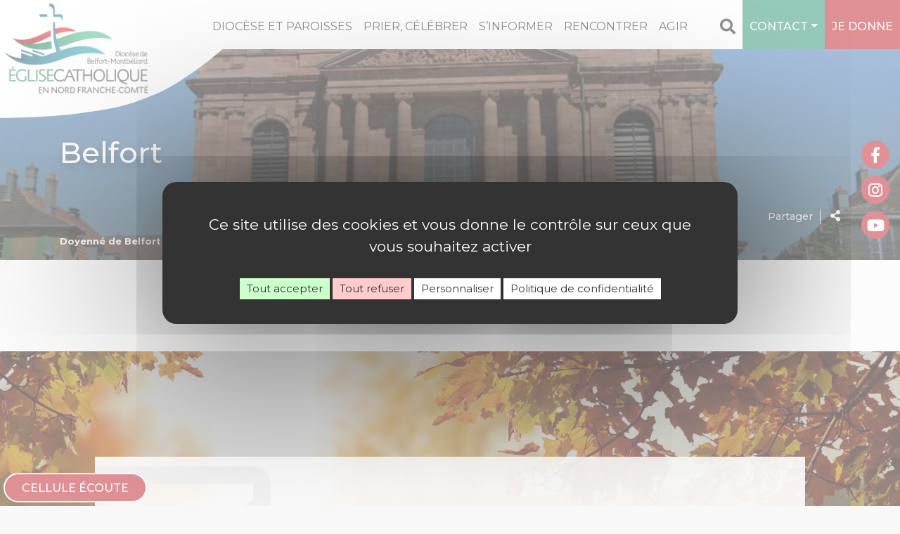

--- FILE ---
content_type: text/html; charset=UTF-8
request_url: https://www.diocese-belfort-montbeliard.fr/belfort/category/belfort/
body_size: 18854
content:
<!doctype html>
<html lang="fr-FR">
<head>
<meta charset="UTF-8" />
<meta name="viewport" content="width=device-width, initial-scale=1, shrink-to-fit=no">
<meta name="apple-mobile-web-app-capable" content="yes">
<meta name="apple-touch-fullscreen" content="yes">
<meta name="apple-mobile-web-app-title" content="Diocèse Belfort-Montbéliard">
<meta name="mobile-web-app-capable" content="yes">
<script>(function(a,b,c){if(c in b&&b[c]){var d,e=a.location,f=/^(a|html)$/i;a.addEventListener("click",function(a){d=a.target;while(!f.test(d.nodeName))d=d.parentNode;"href"in d&&(d.href.indexOf("http")||~d.href.indexOf(e.host))&&(a.preventDefault(),e.href=d.href)},!1)}})(document,window.navigator,"standalone")</script>
<link rel="apple-touch-icon" href="https://www.diocese-belfort-montbeliard.fr/belfort/wp-content/themes/catholiques/assets/images/apple-touch-icon.png"/>
<link rel="apple-touch-startup-image" media="(device-width: 320px)  and (device-height: 568px)  and (-webkit-device-pixel-ratio: 2) and (orientation: portrait)" href="https://www.diocese-belfort-montbeliard.fr/belfort/wp-content/themes/catholiques/assets/splash/p/icon_640x1136.png">
<link rel="apple-touch-startup-image" media="(device-width: 375px)  and (device-height: 667px)  and (-webkit-device-pixel-ratio: 2) and (orientation: portrait)" href="https://www.diocese-belfort-montbeliard.fr/belfort/wp-content/themes/catholiques/assets/splash/p/icon_750x1334.png">
<link rel="apple-touch-startup-image" media="(device-width: 414px)  and (device-height: 896px)  and (-webkit-device-pixel-ratio: 2) and (orientation: portrait)" href="https://www.diocese-belfort-montbeliard.fr/belfort/wp-content/themes/catholiques/assets/splash/p/icon_828x1792.png">
<link rel="apple-touch-startup-image" media="(device-width: 375px)  and (device-height: 812px)  and (-webkit-device-pixel-ratio: 3) and (orientation: portrait)" href="https://www.diocese-belfort-montbeliard.fr/belfort/wp-content/themes/catholiques/assets/splash/p/icon_1125x2436.png">
<link rel="apple-touch-startup-image" media="(device-width: 414px)  and (device-height: 736px)  and (-webkit-device-pixel-ratio: 3) and (orientation: portrait)" href="https://www.diocese-belfort-montbeliard.fr/belfort/wp-content/themes/catholiques/assets/splash/p/icon_1242x2208.png">
<link rel="apple-touch-startup-image" media="(device-width: 414px)  and (device-height: 896px)  and (-webkit-device-pixel-ratio: 3) and (orientation: portrait)" href="https://www.diocese-belfort-montbeliard.fr/belfort/wp-content/themes/catholiques/assets/splash/p/icon_1242x2688.png">
<link rel="apple-touch-startup-image" media="(device-width: 768px)  and (device-height: 1024px)  and (-webkit-device-pixel-ratio: 2) and (orientation: portrait)" href="https://www.diocese-belfort-montbeliard.fr/belfort/wp-content/themes/catholiques/assets/splash/p/icon_1536x2048.png">
<link rel="apple-touch-startup-image" media="(device-width: 834px)  and (device-height: 1112px)  and (-webkit-device-pixel-ratio: 2) and (orientation: portrait)" href="https://www.diocese-belfort-montbeliard.fr/belfort/wp-content/themes/catholiques/assets/splash/p/icon_1668x2224.png">
<link rel="apple-touch-startup-image" media="(device-width: 834px)  and (device-height: 1194px)  and (-webkit-device-pixel-ratio: 2) and (orientation: portrait)" href="https://www.diocese-belfort-montbeliard.fr/belfort/wp-content/themes/catholiques/assets/splash/p/icon_1668x2388.png">
<link rel="apple-touch-startup-image" media="(device-width: 1024px)  and (device-height: 1366px)  and (-webkit-device-pixel-ratio: 2) and (orientation: portrait)" href="https://www.diocese-belfort-montbeliard.fr/belfort/wp-content/themes/catholiques/assets/splash/p/icon_2048x2732.png">
<link rel="apple-touch-startup-image" media="(device-width: 320px)  and (device-height: 568px)  and (-webkit-device-pixel-ratio: 2) and (orientation: paysage)" href="https://www.diocese-belfort-montbeliard.fr/belfort/wp-content/themes/catholiques/assets/splash/l/icon_1136x640.png">
<link rel="apple-touch-startup-image" media="(device-width: 375px)  and (device-height: 667px)  and (-webkit-device-pixel-ratio: 2) and (orientation: paysage)" href="https://www.diocese-belfort-montbeliard.fr/belfort/wp-content/themes/catholiques/assets/splash/l/icon_1334x750.png">
<link rel="apple-touch-startup-image" media="(device-width: 414px)  and (device-height: 896px)  and (-webkit-device-pixel-ratio: 2) and (orientation: paysage)" href="https://www.diocese-belfort-montbeliard.fr/belfort/wp-content/themes/catholiques/assets/splash/l/icon_1792x828.png">
<link rel="apple-touch-startup-image" media="(device-width: 375px)  and (device-height: 812px)  and (-webkit-device-pixel-ratio: 3) and (orientation: paysage)" href="https://www.diocese-belfort-montbeliard.fr/belfort/wp-content/themes/catholiques/assets/splash/l/icon_2436x1125.png">
<link rel="apple-touch-startup-image" media="(device-width: 414px)  and (device-height: 736px)  and (-webkit-device-pixel-ratio: 3) and (orientation: paysage)" href="https://www.diocese-belfort-montbeliard.fr/belfort/wp-content/themes/catholiques/assets/splash/l/icon_2208x1242.png">
<link rel="apple-touch-startup-image" media="(device-width: 414px)  and (device-height: 896px)  and (-webkit-device-pixel-ratio: 3) and (orientation: paysage)" href="https://www.diocese-belfort-montbeliard.fr/belfort/wp-content/themes/catholiques/assets/splash/l/icon_2688x1242.png">
<link rel="apple-touch-startup-image" media="(device-width: 768px)  and (device-height: 1024px)  and (-webkit-device-pixel-ratio: 2) and (orientation: paysage)" href="https://www.diocese-belfort-montbeliard.fr/belfort/wp-content/themes/catholiques/assets/splash/l/icon_2048x1536.png">
<link rel="apple-touch-startup-image" media="(device-width: 834px)  and (device-height: 1112px)  and (-webkit-device-pixel-ratio: 2) and (orientation: paysage)" href="https://www.diocese-belfort-montbeliard.fr/belfort/wp-content/themes/catholiques/assets/splash/l/icon_2224x1668.png">
<link rel="apple-touch-startup-image" media="(device-width: 834px)  and (device-height: 1194px)  and (-webkit-device-pixel-ratio: 2) and (orientation: paysage)" href="https://www.diocese-belfort-montbeliard.fr/belfort/wp-content/themes/catholiques/assets/splash/l/icon_2388x1668.png">
<link rel="apple-touch-startup-image" media="(device-width: 1024px)  and (device-height: 1366px)  and (-webkit-device-pixel-ratio: 2) and (orientation: paysage)" href="https://www.diocese-belfort-montbeliard.fr/belfort/wp-content/themes/catholiques/assets/splash/l/icon_2732x2048.png"><script>(function(w,d,t,r,u){var f,n,i;w[u]=w[u]||[],f=function(){var o={ti:"137019023"};o.q=w[u],w[u]=new UET(o),w[u].push("pageLoad")},n=d.createElement(t),n.src=r,n.async=1,n.onload=n.onreadystatechange=function(){var s=this.readyState;s&&s!=="loaded"&&s!=="complete"||(f(),n.onload=n.onreadystatechange=null)},i=d.getElementsByTagName(t)[0],i.parentNode.insertBefore(n,i)})(window,document,"script","//bat.bing.com/bat.js","uetq");</script><title>Archives des Belfort - Doyenné de Belfort</title>
<style>
	:root {
  --site-main-color: #bf242c;
  --site-main-color-rgb: 191,36,44;;
  --site-second-color: #2d9777;
  --site-second-color-rgb: 45,151,119;;
  --site-comp-color: #3f7b97;
  --site-comp-color-rgb: 63,123,151;}
</style>
<script>window.privacyUrl = 'https://www.diocese-belfort-montbeliard.fr/mentions-legales/';window.GA_ID = '';window.GTAG = 'GTM-MBK2W6P';</script>
<meta name='robots' content='index, follow, max-image-preview:large, max-snippet:-1, max-video-preview:-1' />
	<style>img:is([sizes="auto" i], [sizes^="auto," i]) { contain-intrinsic-size: 3000px 1500px }</style>
	
	<!-- This site is optimized with the Yoast SEO plugin v26.0 - https://yoast.com/wordpress/plugins/seo/ -->
	<link rel="canonical" href="https://www.diocese-belfort-montbeliard.fr/belfort/category/belfort/" />
	<meta property="og:locale" content="fr_FR" />
	<meta property="og:type" content="article" />
	<meta property="og:title" content="Archives des Belfort - Doyenné de Belfort" />
	<meta property="og:url" content="https://www.diocese-belfort-montbeliard.fr/belfort/category/belfort/" />
	<meta property="og:site_name" content="Doyenné de Belfort" />
	<meta name="twitter:card" content="summary_large_image" />
	<script type="application/ld+json" class="yoast-schema-graph">{"@context":"https://schema.org","@graph":[{"@type":"CollectionPage","@id":"https://www.diocese-belfort-montbeliard.fr/belfort/category/belfort/","url":"https://www.diocese-belfort-montbeliard.fr/belfort/category/belfort/","name":"Archives des Belfort - Doyenné de Belfort","isPartOf":{"@id":"https://www.diocese-belfort-montbeliard.fr/belfort/#website"},"breadcrumb":{"@id":"https://www.diocese-belfort-montbeliard.fr/belfort/category/belfort/#breadcrumb"},"inLanguage":"fr-FR"},{"@type":"BreadcrumbList","@id":"https://www.diocese-belfort-montbeliard.fr/belfort/category/belfort/#breadcrumb","itemListElement":[{"@type":"ListItem","position":1,"name":"Accueil","item":"https://www.diocese-belfort-montbeliard.fr/belfort/"},{"@type":"ListItem","position":2,"name":"Belfort"}]},{"@type":"WebSite","@id":"https://www.diocese-belfort-montbeliard.fr/belfort/#website","url":"https://www.diocese-belfort-montbeliard.fr/belfort/","name":"Doyenné de Belfort","description":"Diocèse de Belfort-Montbéliard","potentialAction":[{"@type":"SearchAction","target":{"@type":"EntryPoint","urlTemplate":"https://www.diocese-belfort-montbeliard.fr/belfort/?s={search_term_string}"},"query-input":{"@type":"PropertyValueSpecification","valueRequired":true,"valueName":"search_term_string"}}],"inLanguage":"fr-FR"}]}</script>
	<!-- / Yoast SEO plugin. -->


<link rel='dns-prefetch' href='//api.mapbox.com' />
<link rel='dns-prefetch' href='//fonts.googleapis.com' />
<link rel="alternate" type="application/rss+xml" title="Doyenné de Belfort &raquo; Flux de la catégorie Belfort" href="https://www.diocese-belfort-montbeliard.fr/belfort/category/belfort/feed/" />
<script type="text/javascript">
/* <![CDATA[ */
window._wpemojiSettings = {"baseUrl":"https:\/\/s.w.org\/images\/core\/emoji\/16.0.1\/72x72\/","ext":".png","svgUrl":"https:\/\/s.w.org\/images\/core\/emoji\/16.0.1\/svg\/","svgExt":".svg","source":{"concatemoji":"https:\/\/www.diocese-belfort-montbeliard.fr\/belfort\/wp-includes\/js\/wp-emoji-release.min.js?ver=6.8.3"}};
/*! This file is auto-generated */
!function(s,n){var o,i,e;function c(e){try{var t={supportTests:e,timestamp:(new Date).valueOf()};sessionStorage.setItem(o,JSON.stringify(t))}catch(e){}}function p(e,t,n){e.clearRect(0,0,e.canvas.width,e.canvas.height),e.fillText(t,0,0);var t=new Uint32Array(e.getImageData(0,0,e.canvas.width,e.canvas.height).data),a=(e.clearRect(0,0,e.canvas.width,e.canvas.height),e.fillText(n,0,0),new Uint32Array(e.getImageData(0,0,e.canvas.width,e.canvas.height).data));return t.every(function(e,t){return e===a[t]})}function u(e,t){e.clearRect(0,0,e.canvas.width,e.canvas.height),e.fillText(t,0,0);for(var n=e.getImageData(16,16,1,1),a=0;a<n.data.length;a++)if(0!==n.data[a])return!1;return!0}function f(e,t,n,a){switch(t){case"flag":return n(e,"\ud83c\udff3\ufe0f\u200d\u26a7\ufe0f","\ud83c\udff3\ufe0f\u200b\u26a7\ufe0f")?!1:!n(e,"\ud83c\udde8\ud83c\uddf6","\ud83c\udde8\u200b\ud83c\uddf6")&&!n(e,"\ud83c\udff4\udb40\udc67\udb40\udc62\udb40\udc65\udb40\udc6e\udb40\udc67\udb40\udc7f","\ud83c\udff4\u200b\udb40\udc67\u200b\udb40\udc62\u200b\udb40\udc65\u200b\udb40\udc6e\u200b\udb40\udc67\u200b\udb40\udc7f");case"emoji":return!a(e,"\ud83e\udedf")}return!1}function g(e,t,n,a){var r="undefined"!=typeof WorkerGlobalScope&&self instanceof WorkerGlobalScope?new OffscreenCanvas(300,150):s.createElement("canvas"),o=r.getContext("2d",{willReadFrequently:!0}),i=(o.textBaseline="top",o.font="600 32px Arial",{});return e.forEach(function(e){i[e]=t(o,e,n,a)}),i}function t(e){var t=s.createElement("script");t.src=e,t.defer=!0,s.head.appendChild(t)}"undefined"!=typeof Promise&&(o="wpEmojiSettingsSupports",i=["flag","emoji"],n.supports={everything:!0,everythingExceptFlag:!0},e=new Promise(function(e){s.addEventListener("DOMContentLoaded",e,{once:!0})}),new Promise(function(t){var n=function(){try{var e=JSON.parse(sessionStorage.getItem(o));if("object"==typeof e&&"number"==typeof e.timestamp&&(new Date).valueOf()<e.timestamp+604800&&"object"==typeof e.supportTests)return e.supportTests}catch(e){}return null}();if(!n){if("undefined"!=typeof Worker&&"undefined"!=typeof OffscreenCanvas&&"undefined"!=typeof URL&&URL.createObjectURL&&"undefined"!=typeof Blob)try{var e="postMessage("+g.toString()+"("+[JSON.stringify(i),f.toString(),p.toString(),u.toString()].join(",")+"));",a=new Blob([e],{type:"text/javascript"}),r=new Worker(URL.createObjectURL(a),{name:"wpTestEmojiSupports"});return void(r.onmessage=function(e){c(n=e.data),r.terminate(),t(n)})}catch(e){}c(n=g(i,f,p,u))}t(n)}).then(function(e){for(var t in e)n.supports[t]=e[t],n.supports.everything=n.supports.everything&&n.supports[t],"flag"!==t&&(n.supports.everythingExceptFlag=n.supports.everythingExceptFlag&&n.supports[t]);n.supports.everythingExceptFlag=n.supports.everythingExceptFlag&&!n.supports.flag,n.DOMReady=!1,n.readyCallback=function(){n.DOMReady=!0}}).then(function(){return e}).then(function(){var e;n.supports.everything||(n.readyCallback(),(e=n.source||{}).concatemoji?t(e.concatemoji):e.wpemoji&&e.twemoji&&(t(e.twemoji),t(e.wpemoji)))}))}((window,document),window._wpemojiSettings);
/* ]]> */
</script>
<style id='wp-emoji-styles-inline-css' type='text/css'>

	img.wp-smiley, img.emoji {
		display: inline !important;
		border: none !important;
		box-shadow: none !important;
		height: 1em !important;
		width: 1em !important;
		margin: 0 0.07em !important;
		vertical-align: -0.1em !important;
		background: none !important;
		padding: 0 !important;
	}
</style>
<link rel='stylesheet' id='wp-block-library-css' href='https://www.diocese-belfort-montbeliard.fr/belfort/wp-includes/css/dist/block-library/style.min.css?ver=6.8.3' type='text/css' media='all' />
<style id='classic-theme-styles-inline-css' type='text/css'>
/*! This file is auto-generated */
.wp-block-button__link{color:#fff;background-color:#32373c;border-radius:9999px;box-shadow:none;text-decoration:none;padding:calc(.667em + 2px) calc(1.333em + 2px);font-size:1.125em}.wp-block-file__button{background:#32373c;color:#fff;text-decoration:none}
</style>
<style id='pdfemb-pdf-embedder-viewer-style-inline-css' type='text/css'>
.wp-block-pdfemb-pdf-embedder-viewer{max-width:none}

</style>
<style id='filebird-block-filebird-gallery-style-inline-css' type='text/css'>
ul.filebird-block-filebird-gallery{margin:auto!important;padding:0!important;width:100%}ul.filebird-block-filebird-gallery.layout-grid{display:grid;grid-gap:20px;align-items:stretch;grid-template-columns:repeat(var(--columns),1fr);justify-items:stretch}ul.filebird-block-filebird-gallery.layout-grid li img{border:1px solid #ccc;box-shadow:2px 2px 6px 0 rgba(0,0,0,.3);height:100%;max-width:100%;-o-object-fit:cover;object-fit:cover;width:100%}ul.filebird-block-filebird-gallery.layout-masonry{-moz-column-count:var(--columns);-moz-column-gap:var(--space);column-gap:var(--space);-moz-column-width:var(--min-width);columns:var(--min-width) var(--columns);display:block;overflow:auto}ul.filebird-block-filebird-gallery.layout-masonry li{margin-bottom:var(--space)}ul.filebird-block-filebird-gallery li{list-style:none}ul.filebird-block-filebird-gallery li figure{height:100%;margin:0;padding:0;position:relative;width:100%}ul.filebird-block-filebird-gallery li figure figcaption{background:linear-gradient(0deg,rgba(0,0,0,.7),rgba(0,0,0,.3) 70%,transparent);bottom:0;box-sizing:border-box;color:#fff;font-size:.8em;margin:0;max-height:100%;overflow:auto;padding:3em .77em .7em;position:absolute;text-align:center;width:100%;z-index:2}ul.filebird-block-filebird-gallery li figure figcaption a{color:inherit}

</style>
<style id='global-styles-inline-css' type='text/css'>
:root{--wp--preset--aspect-ratio--square: 1;--wp--preset--aspect-ratio--4-3: 4/3;--wp--preset--aspect-ratio--3-4: 3/4;--wp--preset--aspect-ratio--3-2: 3/2;--wp--preset--aspect-ratio--2-3: 2/3;--wp--preset--aspect-ratio--16-9: 16/9;--wp--preset--aspect-ratio--9-16: 9/16;--wp--preset--color--black: #000000;--wp--preset--color--cyan-bluish-gray: #abb8c3;--wp--preset--color--white: #ffffff;--wp--preset--color--pale-pink: #f78da7;--wp--preset--color--vivid-red: #cf2e2e;--wp--preset--color--luminous-vivid-orange: #ff6900;--wp--preset--color--luminous-vivid-amber: #fcb900;--wp--preset--color--light-green-cyan: #7bdcb5;--wp--preset--color--vivid-green-cyan: #00d084;--wp--preset--color--pale-cyan-blue: #8ed1fc;--wp--preset--color--vivid-cyan-blue: #0693e3;--wp--preset--color--vivid-purple: #9b51e0;--wp--preset--color--vert: #2d9777;--wp--preset--color--bleu: #3f7b97;--wp--preset--color--rouge: #bf242c;--wp--preset--color--noir: #000000;--wp--preset--color--gris-fonce: #3c3c3b;--wp--preset--color--gris-clair: #6f6f6e;--wp--preset--color--blanc: #ffffff;--wp--preset--gradient--vivid-cyan-blue-to-vivid-purple: linear-gradient(135deg,rgba(6,147,227,1) 0%,rgb(155,81,224) 100%);--wp--preset--gradient--light-green-cyan-to-vivid-green-cyan: linear-gradient(135deg,rgb(122,220,180) 0%,rgb(0,208,130) 100%);--wp--preset--gradient--luminous-vivid-amber-to-luminous-vivid-orange: linear-gradient(135deg,rgba(252,185,0,1) 0%,rgba(255,105,0,1) 100%);--wp--preset--gradient--luminous-vivid-orange-to-vivid-red: linear-gradient(135deg,rgba(255,105,0,1) 0%,rgb(207,46,46) 100%);--wp--preset--gradient--very-light-gray-to-cyan-bluish-gray: linear-gradient(135deg,rgb(238,238,238) 0%,rgb(169,184,195) 100%);--wp--preset--gradient--cool-to-warm-spectrum: linear-gradient(135deg,rgb(74,234,220) 0%,rgb(151,120,209) 20%,rgb(207,42,186) 40%,rgb(238,44,130) 60%,rgb(251,105,98) 80%,rgb(254,248,76) 100%);--wp--preset--gradient--blush-light-purple: linear-gradient(135deg,rgb(255,206,236) 0%,rgb(152,150,240) 100%);--wp--preset--gradient--blush-bordeaux: linear-gradient(135deg,rgb(254,205,165) 0%,rgb(254,45,45) 50%,rgb(107,0,62) 100%);--wp--preset--gradient--luminous-dusk: linear-gradient(135deg,rgb(255,203,112) 0%,rgb(199,81,192) 50%,rgb(65,88,208) 100%);--wp--preset--gradient--pale-ocean: linear-gradient(135deg,rgb(255,245,203) 0%,rgb(182,227,212) 50%,rgb(51,167,181) 100%);--wp--preset--gradient--electric-grass: linear-gradient(135deg,rgb(202,248,128) 0%,rgb(113,206,126) 100%);--wp--preset--gradient--midnight: linear-gradient(135deg,rgb(2,3,129) 0%,rgb(40,116,252) 100%);--wp--preset--font-size--small: 13px;--wp--preset--font-size--medium: 20px;--wp--preset--font-size--large: 36px;--wp--preset--font-size--x-large: 42px;--wp--preset--spacing--20: 0.44rem;--wp--preset--spacing--30: 0.67rem;--wp--preset--spacing--40: 1rem;--wp--preset--spacing--50: 1.5rem;--wp--preset--spacing--60: 2.25rem;--wp--preset--spacing--70: 3.38rem;--wp--preset--spacing--80: 5.06rem;--wp--preset--shadow--natural: 6px 6px 9px rgba(0, 0, 0, 0.2);--wp--preset--shadow--deep: 12px 12px 50px rgba(0, 0, 0, 0.4);--wp--preset--shadow--sharp: 6px 6px 0px rgba(0, 0, 0, 0.2);--wp--preset--shadow--outlined: 6px 6px 0px -3px rgba(255, 255, 255, 1), 6px 6px rgba(0, 0, 0, 1);--wp--preset--shadow--crisp: 6px 6px 0px rgba(0, 0, 0, 1);}:where(.is-layout-flex){gap: 0.5em;}:where(.is-layout-grid){gap: 0.5em;}body .is-layout-flex{display: flex;}.is-layout-flex{flex-wrap: wrap;align-items: center;}.is-layout-flex > :is(*, div){margin: 0;}body .is-layout-grid{display: grid;}.is-layout-grid > :is(*, div){margin: 0;}:where(.wp-block-columns.is-layout-flex){gap: 2em;}:where(.wp-block-columns.is-layout-grid){gap: 2em;}:where(.wp-block-post-template.is-layout-flex){gap: 1.25em;}:where(.wp-block-post-template.is-layout-grid){gap: 1.25em;}.has-black-color{color: var(--wp--preset--color--black) !important;}.has-cyan-bluish-gray-color{color: var(--wp--preset--color--cyan-bluish-gray) !important;}.has-white-color{color: var(--wp--preset--color--white) !important;}.has-pale-pink-color{color: var(--wp--preset--color--pale-pink) !important;}.has-vivid-red-color{color: var(--wp--preset--color--vivid-red) !important;}.has-luminous-vivid-orange-color{color: var(--wp--preset--color--luminous-vivid-orange) !important;}.has-luminous-vivid-amber-color{color: var(--wp--preset--color--luminous-vivid-amber) !important;}.has-light-green-cyan-color{color: var(--wp--preset--color--light-green-cyan) !important;}.has-vivid-green-cyan-color{color: var(--wp--preset--color--vivid-green-cyan) !important;}.has-pale-cyan-blue-color{color: var(--wp--preset--color--pale-cyan-blue) !important;}.has-vivid-cyan-blue-color{color: var(--wp--preset--color--vivid-cyan-blue) !important;}.has-vivid-purple-color{color: var(--wp--preset--color--vivid-purple) !important;}.has-black-background-color{background-color: var(--wp--preset--color--black) !important;}.has-cyan-bluish-gray-background-color{background-color: var(--wp--preset--color--cyan-bluish-gray) !important;}.has-white-background-color{background-color: var(--wp--preset--color--white) !important;}.has-pale-pink-background-color{background-color: var(--wp--preset--color--pale-pink) !important;}.has-vivid-red-background-color{background-color: var(--wp--preset--color--vivid-red) !important;}.has-luminous-vivid-orange-background-color{background-color: var(--wp--preset--color--luminous-vivid-orange) !important;}.has-luminous-vivid-amber-background-color{background-color: var(--wp--preset--color--luminous-vivid-amber) !important;}.has-light-green-cyan-background-color{background-color: var(--wp--preset--color--light-green-cyan) !important;}.has-vivid-green-cyan-background-color{background-color: var(--wp--preset--color--vivid-green-cyan) !important;}.has-pale-cyan-blue-background-color{background-color: var(--wp--preset--color--pale-cyan-blue) !important;}.has-vivid-cyan-blue-background-color{background-color: var(--wp--preset--color--vivid-cyan-blue) !important;}.has-vivid-purple-background-color{background-color: var(--wp--preset--color--vivid-purple) !important;}.has-black-border-color{border-color: var(--wp--preset--color--black) !important;}.has-cyan-bluish-gray-border-color{border-color: var(--wp--preset--color--cyan-bluish-gray) !important;}.has-white-border-color{border-color: var(--wp--preset--color--white) !important;}.has-pale-pink-border-color{border-color: var(--wp--preset--color--pale-pink) !important;}.has-vivid-red-border-color{border-color: var(--wp--preset--color--vivid-red) !important;}.has-luminous-vivid-orange-border-color{border-color: var(--wp--preset--color--luminous-vivid-orange) !important;}.has-luminous-vivid-amber-border-color{border-color: var(--wp--preset--color--luminous-vivid-amber) !important;}.has-light-green-cyan-border-color{border-color: var(--wp--preset--color--light-green-cyan) !important;}.has-vivid-green-cyan-border-color{border-color: var(--wp--preset--color--vivid-green-cyan) !important;}.has-pale-cyan-blue-border-color{border-color: var(--wp--preset--color--pale-cyan-blue) !important;}.has-vivid-cyan-blue-border-color{border-color: var(--wp--preset--color--vivid-cyan-blue) !important;}.has-vivid-purple-border-color{border-color: var(--wp--preset--color--vivid-purple) !important;}.has-vivid-cyan-blue-to-vivid-purple-gradient-background{background: var(--wp--preset--gradient--vivid-cyan-blue-to-vivid-purple) !important;}.has-light-green-cyan-to-vivid-green-cyan-gradient-background{background: var(--wp--preset--gradient--light-green-cyan-to-vivid-green-cyan) !important;}.has-luminous-vivid-amber-to-luminous-vivid-orange-gradient-background{background: var(--wp--preset--gradient--luminous-vivid-amber-to-luminous-vivid-orange) !important;}.has-luminous-vivid-orange-to-vivid-red-gradient-background{background: var(--wp--preset--gradient--luminous-vivid-orange-to-vivid-red) !important;}.has-very-light-gray-to-cyan-bluish-gray-gradient-background{background: var(--wp--preset--gradient--very-light-gray-to-cyan-bluish-gray) !important;}.has-cool-to-warm-spectrum-gradient-background{background: var(--wp--preset--gradient--cool-to-warm-spectrum) !important;}.has-blush-light-purple-gradient-background{background: var(--wp--preset--gradient--blush-light-purple) !important;}.has-blush-bordeaux-gradient-background{background: var(--wp--preset--gradient--blush-bordeaux) !important;}.has-luminous-dusk-gradient-background{background: var(--wp--preset--gradient--luminous-dusk) !important;}.has-pale-ocean-gradient-background{background: var(--wp--preset--gradient--pale-ocean) !important;}.has-electric-grass-gradient-background{background: var(--wp--preset--gradient--electric-grass) !important;}.has-midnight-gradient-background{background: var(--wp--preset--gradient--midnight) !important;}.has-small-font-size{font-size: var(--wp--preset--font-size--small) !important;}.has-medium-font-size{font-size: var(--wp--preset--font-size--medium) !important;}.has-large-font-size{font-size: var(--wp--preset--font-size--large) !important;}.has-x-large-font-size{font-size: var(--wp--preset--font-size--x-large) !important;}
:where(.wp-block-post-template.is-layout-flex){gap: 1.25em;}:where(.wp-block-post-template.is-layout-grid){gap: 1.25em;}
:where(.wp-block-columns.is-layout-flex){gap: 2em;}:where(.wp-block-columns.is-layout-grid){gap: 2em;}
:root :where(.wp-block-pullquote){font-size: 1.5em;line-height: 1.6;}
</style>
<link rel='stylesheet' id='bootstrap.min-css' href='https://www.diocese-belfort-montbeliard.fr/belfort/wp-content/themes/catholiques/assets/vendor/bootstrap-4.5.3/css/bootstrap.min.css?ver=6.8.3' type='text/css' media='all' />
<link rel='stylesheet' id='font-awesome-css' href='https://www.diocese-belfort-montbeliard.fr/belfort/wp-content/themes/catholiques/assets/vendor/fontawesome-5.15.1/css/all.min.css?ver=6.8.3' type='text/css' media='all' />
<link rel='stylesheet' id='swiper.style-css' href='https://www.diocese-belfort-montbeliard.fr/belfort/wp-content/themes/catholiques/assets/vendor/swiper/swiper.min.css?ver=1.2.4' type='text/css' media='all' />
<link rel='stylesheet' id='select2-css' href='https://www.diocese-belfort-montbeliard.fr/belfort/wp-content/themes/catholiques/assets/vendor/select2/css/select2.min.css?ver=1.2.4' type='text/css' media='all' />
<link rel='stylesheet' id='gallery.style-css' href='https://www.diocese-belfort-montbeliard.fr/belfort/wp-content/themes/catholiques/assets/vendor/lightGallery/css/lightgallery.css?ver=1.2.4' type='text/css' media='all' />
<link rel='stylesheet' id='theme.style-css' href='https://www.diocese-belfort-montbeliard.fr/belfort/wp-content/themes/catholiques/assets/css/main.css?ver=1.2.4' type='text/css' media='all' />
<link rel='stylesheet' id='theme.responsive-css' href='https://www.diocese-belfort-montbeliard.fr/belfort/wp-content/themes/catholiques/assets/css/responsive.css?ver=1.2.4' type='text/css' media='all' />
<link rel='stylesheet' id='googlefont-css' href='https://fonts.googleapis.com/css?family=Montserrat%3A400%2C500%2C700%7COxygen%3A300%2C700%7CSatisfy&#038;ver=6.8.3' type='text/css' media='all' />
<link rel='stylesheet' id='mapbox.style-css' href='https://api.mapbox.com/mapbox-gl-js/v1.12.0/mapbox-gl.css?ver=1.2.4' type='text/css' media='all' />
<link rel='stylesheet' id='mapbox.custom-css' href='https://www.diocese-belfort-montbeliard.fr/belfort/wp-content/themes/catholiques/assets/css/map.css?ver=1.2.4' type='text/css' media='all' />
<script type="text/javascript" src="https://www.diocese-belfort-montbeliard.fr/belfort/wp-includes/js/jquery/jquery.min.js?ver=3.7.1" id="jquery-core-js"></script>
<script type="text/javascript" src="https://www.diocese-belfort-montbeliard.fr/belfort/wp-content/themes/catholiques/assets/vendor/bootstrap-4.5.3/js/bootstrap.bundle.min.js?ver=6.8.3" id="jquery.bootstrap.min-js"></script>
<script type="text/javascript" src="https://www.diocese-belfort-montbeliard.fr/belfort/wp-content/themes/catholiques/assets/vendor/swiper/swiper.min.js?ver=6.8.3" id="jquery.swiper.min-js"></script>
<script type="text/javascript" src="https://www.diocese-belfort-montbeliard.fr/belfort/wp-content/themes/catholiques/assets/vendor/tarteaucitron/tarteaucitron.js?ver=6.8.3" id="tarteaucitron-js"></script>
<script type="text/javascript" src="https://www.diocese-belfort-montbeliard.fr/belfort/wp-content/themes/catholiques/assets/vendor/select2/js/select2.min.js?ver=6.8.3" id="select2-js"></script>
<script type="text/javascript" src="https://www.diocese-belfort-montbeliard.fr/belfort/wp-content/themes/catholiques/assets/vendor/select2/js/i18n/fr.js?ver=6.8.3" id="select2fr-js"></script>
<script type="text/javascript" src="https://www.diocese-belfort-montbeliard.fr/belfort/wp-content/themes/catholiques/assets/vendor/lightGallery/js/lightgallery.min.js?ver=6.8.3" id="lightgallery-js"></script>
<script type="text/javascript" src="https://www.diocese-belfort-montbeliard.fr/belfort/wp-content/themes/catholiques/assets/js/startup.js?ver=6.8.3" id="theme.start-js"></script>
<script type="text/javascript" src="https://api.mapbox.com/mapbox-gl-js/v1.12.0/mapbox-gl.js?ver=6.8.3" id="mapbox-js"></script>
<link rel="https://api.w.org/" href="https://www.diocese-belfort-montbeliard.fr/belfort/wp-json/" /><link rel="alternate" title="JSON" type="application/json" href="https://www.diocese-belfort-montbeliard.fr/belfort/wp-json/wp/v2/categories/1" /><link rel="EditURI" type="application/rsd+xml" title="RSD" href="https://www.diocese-belfort-montbeliard.fr/belfort/xmlrpc.php?rsd" />
<script type="text/javascript">
		var ajaxurl = "https://www.diocese-belfort-montbeliard.fr/belfort/wp-admin/admin-ajax.php";
		</script></head>
<body class="archive category category-belfort category-1 wp-embed-responsive wp-theme-catholiques blog-2">
	<div id="body">
		<aside id="socialNav">
					    		    		<a href="https://fr-fr.facebook.com/dioceseNordFrancheComte/" target="_blank" class="top-icon"><i class="fab fa-fw fa-facebook-f"></i></a>
    	    		    		<a href="https://www.instagram.com/diocesebelfortmontbeliard/" target="_blank" class="top-icon"><i class="fab fa-fw fa-instagram"></i></a>
    	    		    		<a href="https://www.youtube.com/channel/UCRE-V31gPb73s7l7oGG5zcw?view_as=subscriber" target="_blank" class="top-icon"><i class="fab fa-fw fa-youtube"></i></a>
    					</aside>
		<header id="site-header" class="b-2">
			<div id="header-bg">
				<div id="top-banner">
						<a href="/" title="Doyenné de Belfort" rel="home" id="site-logo" style="background-image:url(https://www.diocese-belfort-montbeliard.fr/belfort/wp-content/themes/catholiques/assets/images/collapsedLogo.png)">
																		      <img src="https://www.diocese-belfort-montbeliard.fr/belfort/wp-content/themes/catholiques/assets/images/logo.png" alt="Doyenné de Belfort">
				    </a>
						<nav class="navbar navbar-expand-lg" role="navigation" id="main-menu">
					    <button class="navbar-toggler collapsed" type="button" data-toggle="collapse" data-target="#menu-container" aria-controls="menu-container" aria-expanded="false" aria-label="Permuter le menu"><span></span></button>
										      <div id="menu-container" class="collapse navbar-collapse"><ul id="menu-menu-diocesain" class="navbar-nav mx-auto" itemscope itemtype="http://www.schema.org/SiteNavigationElement"><li  id="menu-item-74" class="menu-item menu-item-type-post_type menu-item-object-page menu-item-has-children dropdown menu-item-74 nav-item"><a href="https://www.diocese-belfort-montbeliard.fr/le-diocese/" data-toggle="dropdown" aria-haspopup="true" aria-expanded="false" class="dropdown-toggle nav-link" id="menu-item-dropdown-74"><span itemprop="name">Diocèse et paroisses</span></a>
<ul class="dropdown-menu" aria-labelledby="menu-item-dropdown-74">
	<li  id="menu-item-80" class="menu-item menu-item-type-post_type menu-item-object-page menu-item-80 nav-item"><a itemprop="url" href="https://www.diocese-belfort-montbeliard.fr/le-diocese/presentation/" class="dropdown-item"><span itemprop="name">Présentation du diocèse</span></a></li>
	<li  id="menu-item-77" class="menu-item menu-item-type-post_type menu-item-object-page menu-item-has-children dropdown menu-item-77 nav-item"><a itemprop="url" href="https://www.diocese-belfort-montbeliard.fr/le-diocese/l-eveque/" class="dropdown-item"><span itemprop="name">L’évêque</span></a>
	<ul class="dropdown-menu" aria-labelledby="menu-item-dropdown-74">
		<li  id="menu-item-37290" class="menu-item menu-item-type-post_type menu-item-object-page menu-item-37290 nav-item"><a itemprop="url" href="https://www.diocese-belfort-montbeliard.fr/agenda-de-leveque/" class="dropdown-item"><span itemprop="name">Agenda de l’évêque</span></a></li>
	</ul>
</li>
	<li  id="menu-item-75" class="menu-item menu-item-type-post_type menu-item-object-page menu-item-75 nav-item"><a itemprop="url" href="https://www.diocese-belfort-montbeliard.fr/le-diocese/carte-des-paroisses/" class="dropdown-item"><span itemprop="name">Paroisses</span></a></li>
	<li  id="menu-item-8748" class="menu-item menu-item-type-custom menu-item-object-custom menu-item-8748 nav-item"><a itemprop="url" href="https://belfort.annuaire-eglise.net/" class="dropdown-item"><span itemprop="name">Annuaire diocésain</span></a></li>
	<li  id="menu-item-8346" class="menu-item menu-item-type-post_type menu-item-object-page menu-item-8346 nav-item"><a itemprop="url" href="https://www.diocese-belfort-montbeliard.fr/fonds-de-dotation-fraternite-en-rev/" class="dropdown-item"><span itemprop="name">Fond de dotation « Fraternité en rev’ »</span></a></li>
	<li  id="menu-item-6635" class="menu-item menu-item-type-custom menu-item-object-custom menu-item-6635 nav-item"><a itemprop="url" href="https://www.diocese-belfort-montbeliard.fr/cellule-ecoute/" class="dropdown-item"><span itemprop="name">Cellule d&rsquo;écoute</span></a></li>
	<li  id="menu-item-81" class="menu-item menu-item-type-post_type menu-item-object-page menu-item-has-children dropdown menu-item-81 nav-item"><a itemprop="url" href="https://www.diocese-belfort-montbeliard.fr/le-diocese/services/" class="dropdown-item"><span itemprop="name">Services</span></a>
	<ul class="dropdown-menu" aria-labelledby="menu-item-dropdown-74">
		<li  id="menu-item-32420" class="menu-item menu-item-type-post_type menu-item-object-service menu-item-32420 nav-item"><a itemprop="url" href="https://www.diocese-belfort-montbeliard.fr/les-services/archives-historiques/" class="dropdown-item"><span itemprop="name">Archives historiques</span></a></li>
		<li  id="menu-item-9624" class="menu-item menu-item-type-post_type menu-item-object-service menu-item-9624 nav-item"><a itemprop="url" href="https://www.diocese-belfort-montbeliard.fr/les-services/equipe-laudato-si/" class="dropdown-item"><span itemprop="name">Équipe Laudato si’</span></a></li>
		<li  id="menu-item-447" class="menu-item menu-item-type-post_type menu-item-object-service menu-item-447 nav-item"><a itemprop="url" href="https://www.diocese-belfort-montbeliard.fr/les-services/pastorale-catechetique/" class="dropdown-item"><span itemprop="name">Pastorale catéchétique</span></a></li>
		<li  id="menu-item-359" class="menu-item menu-item-type-post_type menu-item-object-service menu-item-359 nav-item"><a itemprop="url" href="https://www.diocese-belfort-montbeliard.fr/les-services/catechumenat/" class="dropdown-item"><span itemprop="name">Service catéchuménat</span></a></li>
		<li  id="menu-item-212" class="menu-item menu-item-type-post_type menu-item-object-service menu-item-212 nav-item"><a itemprop="url" href="https://www.diocese-belfort-montbeliard.fr/les-services/jeunes-chretiens/" class="dropdown-item"><span itemprop="name">Pastorale des jeunes</span></a></li>
		<li  id="menu-item-221" class="menu-item menu-item-type-post_type menu-item-object-service menu-item-221 nav-item"><a itemprop="url" href="https://www.diocese-belfort-montbeliard.fr/les-services/pastorale-familiale/" class="dropdown-item"><span itemprop="name">Pastorale familiale</span></a></li>
		<li  id="menu-item-679" class="menu-item menu-item-type-post_type menu-item-object-service menu-item-679 nav-item"><a itemprop="url" href="https://www.diocese-belfort-montbeliard.fr/les-services/pastorale-de-la-sante/" class="dropdown-item"><span itemprop="name">Pastorale de la santé</span></a></li>
		<li  id="menu-item-4407" class="menu-item menu-item-type-post_type menu-item-object-service menu-item-4407 nav-item"><a itemprop="url" href="https://www.diocese-belfort-montbeliard.fr/les-services/service-des-pelerinages/" class="dropdown-item"><span itemprop="name">Service des pèlerinages</span></a></li>
		<li  id="menu-item-396" class="menu-item menu-item-type-post_type menu-item-object-service menu-item-396 nav-item"><a itemprop="url" href="https://www.diocese-belfort-montbeliard.fr/les-services/formation-permanente/" class="dropdown-item"><span itemprop="name">Service de formation permanente</span></a></li>
		<li  id="menu-item-652" class="menu-item menu-item-type-post_type menu-item-object-service menu-item-652 nav-item"><a itemprop="url" href="https://www.diocese-belfort-montbeliard.fr/les-services/soutien-pastorale-a-lenseignement-catholiqu/" class="dropdown-item"><span itemprop="name">Soutien pastoral à l’enseignement catholique</span></a></li>
		<li  id="menu-item-648" class="menu-item menu-item-type-post_type menu-item-object-service menu-item-648 nav-item"><a itemprop="url" href="https://www.diocese-belfort-montbeliard.fr/les-services/solidarite/" class="dropdown-item"><span itemprop="name">Service de la solidarité</span></a></li>
		<li  id="menu-item-479" class="menu-item menu-item-type-post_type menu-item-object-service menu-item-479 nav-item"><a itemprop="url" href="https://www.diocese-belfort-montbeliard.fr/les-services/oecumenisme/" class="dropdown-item"><span itemprop="name">Commission oecuménique</span></a></li>
		<li  id="menu-item-492" class="menu-item menu-item-type-post_type menu-item-object-service menu-item-492 nav-item"><a itemprop="url" href="https://www.diocese-belfort-montbeliard.fr/les-services/interreligieux/" class="dropdown-item"><span itemprop="name">Dialogue interreligieux (G.I.R)</span></a></li>
		<li  id="menu-item-658" class="menu-item menu-item-type-post_type menu-item-object-service menu-item-658 nav-item"><a itemprop="url" href="https://www.diocese-belfort-montbeliard.fr/les-services/service-des-vocations/" class="dropdown-item"><span itemprop="name">Service des vocations</span></a></li>
		<li  id="menu-item-466" class="menu-item menu-item-type-post_type menu-item-object-service menu-item-466 nav-item"><a itemprop="url" href="https://www.diocese-belfort-montbeliard.fr/les-services/pastorale-liturgique-et-sacramentelle/" class="dropdown-item"><span itemprop="name">Pastorale liturgique et sacramentelle</span></a></li>
		<li  id="menu-item-476" class="menu-item menu-item-type-post_type menu-item-object-service menu-item-476 nav-item"><a itemprop="url" href="https://www.diocese-belfort-montbeliard.fr/les-services/commission-dart-sacre/" class="dropdown-item"><span itemprop="name">Commission d’art sacré</span></a></li>
		<li  id="menu-item-639" class="menu-item menu-item-type-post_type menu-item-object-service menu-item-639 nav-item"><a itemprop="url" href="https://www.diocese-belfort-montbeliard.fr/les-services/service-de-la-communication/" class="dropdown-item"><span itemprop="name">Service de la communication</span></a></li>
	</ul>
</li>
	<li  id="menu-item-79" class="menu-item menu-item-type-post_type menu-item-object-page menu-item-has-children dropdown menu-item-79 nav-item"><a itemprop="url" href="https://www.diocese-belfort-montbeliard.fr/le-diocese/mouvements/" class="dropdown-item"><span itemprop="name">Mouvements</span></a>
	<ul class="dropdown-menu" aria-labelledby="menu-item-dropdown-74">
		<li  id="menu-item-748" class="menu-item menu-item-type-post_type menu-item-object-mouvement menu-item-has-children dropdown menu-item-748 nav-item"><a itemprop="url" href="https://www.diocese-belfort-montbeliard.fr/mouvements/mouvements-des-jeunes/" class="dropdown-item"><span itemprop="name">Mouvements des jeunes</span></a>
		<ul class="dropdown-menu" aria-labelledby="menu-item-dropdown-74">
			<li  id="menu-item-991" class="menu-item menu-item-type-post_type menu-item-object-mouvement menu-item-991 nav-item"><a itemprop="url" href="https://www.diocese-belfort-montbeliard.fr/mouvements/mouvements-des-jeunes/action-catholique-des-enfants-ace/" class="dropdown-item"><span itemprop="name">Action Catholique des Enfants – ACE</span></a></li>
			<li  id="menu-item-993" class="menu-item menu-item-type-post_type menu-item-object-mouvement menu-item-993 nav-item"><a itemprop="url" href="https://www.diocese-belfort-montbeliard.fr/mouvements/mouvements-des-jeunes/jeunesse-ouvriere-chretienne-joc/" class="dropdown-item"><span itemprop="name">Jeunesse Ouvrière Chrétienne – JOC</span></a></li>
			<li  id="menu-item-987" class="menu-item menu-item-type-post_type menu-item-object-mouvement menu-item-987 nav-item"><a itemprop="url" href="https://www.diocese-belfort-montbeliard.fr/?post_type=mouvement&#038;p=746" class="dropdown-item"><span itemprop="name">Mission Thérésienne</span></a></li>
			<li  id="menu-item-992" class="menu-item menu-item-type-post_type menu-item-object-mouvement menu-item-992 nav-item"><a itemprop="url" href="https://www.diocese-belfort-montbeliard.fr/mouvements/mouvements-des-jeunes/mouvement-eucharistique-des-jeunes-mej/" class="dropdown-item"><span itemprop="name">Mouvement Eucharistique des Jeunes – MEJ</span></a></li>
			<li  id="menu-item-989" class="menu-item menu-item-type-post_type menu-item-object-mouvement menu-item-989 nav-item"><a itemprop="url" href="https://www.diocese-belfort-montbeliard.fr/mouvements/mouvements-des-jeunes/scouts-et-guides-de-france/" class="dropdown-item"><span itemprop="name">Scouts et Guides de France</span></a></li>
			<li  id="menu-item-2078" class="menu-item menu-item-type-post_type menu-item-object-mouvement menu-item-2078 nav-item"><a itemprop="url" href="https://www.diocese-belfort-montbeliard.fr/mouvements/mouvements-des-jeunes/scouts-deurope/" class="dropdown-item"><span itemprop="name">Scouts et Guides d’Europe</span></a></li>
			<li  id="menu-item-990" class="menu-item menu-item-type-post_type menu-item-object-mouvement menu-item-990 nav-item"><a itemprop="url" href="https://www.diocese-belfort-montbeliard.fr/mouvements/mouvements-des-jeunes/vent-du-large/" class="dropdown-item"><span itemprop="name">Vent du large</span></a></li>
		</ul>
</li>
		<li  id="menu-item-927" class="menu-item menu-item-type-post_type menu-item-object-mouvement menu-item-has-children dropdown menu-item-927 nav-item"><a itemprop="url" href="https://www.diocese-belfort-montbeliard.fr/mouvements/mouvements-familiaux/" class="dropdown-item"><span itemprop="name">Mouvements familiaux</span></a>
		<ul class="dropdown-menu" aria-labelledby="menu-item-dropdown-74">
			<li  id="menu-item-1018" class="menu-item menu-item-type-post_type menu-item-object-mouvement menu-item-1018 nav-item"><a itemprop="url" href="https://www.diocese-belfort-montbeliard.fr/mouvements/mouvements-familiaux/associations-familiales-catholiques-afc/" class="dropdown-item"><span itemprop="name">Associations Familiales catholiques – AFC</span></a></li>
			<li  id="menu-item-1022" class="menu-item menu-item-type-post_type menu-item-object-mouvement menu-item-1022 nav-item"><a itemprop="url" href="https://www.diocese-belfort-montbeliard.fr/mouvements/mouvements-familiaux/les-equipes-notre-dame/" class="dropdown-item"><span itemprop="name">Équipes Notre Dame</span></a></li>
			<li  id="menu-item-1019" class="menu-item menu-item-type-post_type menu-item-object-mouvement menu-item-1019 nav-item"><a itemprop="url" href="https://www.diocese-belfort-montbeliard.fr/mouvements/mouvements-familiaux/equipe-tandem/" class="dropdown-item"><span itemprop="name">Équipes Tandem Couple</span></a></li>
			<li  id="menu-item-1020" class="menu-item menu-item-type-post_type menu-item-object-mouvement menu-item-1020 nav-item"><a itemprop="url" href="https://www.diocese-belfort-montbeliard.fr/mouvements/mouvements-familiaux/priere-des-meres/" class="dropdown-item"><span itemprop="name">Prière des mères</span></a></li>
			<li  id="menu-item-1021" class="menu-item menu-item-type-post_type menu-item-object-mouvement menu-item-1021 nav-item"><a itemprop="url" href="https://www.diocese-belfort-montbeliard.fr/mouvements/mouvements-familiaux/vivre-et-aimer/" class="dropdown-item"><span itemprop="name">Vivre et aimer</span></a></li>
		</ul>
</li>
		<li  id="menu-item-926" class="menu-item menu-item-type-post_type menu-item-object-mouvement menu-item-has-children dropdown menu-item-926 nav-item"><a itemprop="url" href="https://www.diocese-belfort-montbeliard.fr/mouvements/mouvements-daction-catholique/" class="dropdown-item"><span itemprop="name">Mouvements d’action catholique</span></a>
		<ul class="dropdown-menu" aria-labelledby="menu-item-dropdown-74">
			<li  id="menu-item-1023" class="menu-item menu-item-type-post_type menu-item-object-mouvement menu-item-1023 nav-item"><a itemprop="url" href="https://www.diocese-belfort-montbeliard.fr/mouvements/mouvements-daction-catholique/action-catholique-des-milieux-independants-aci/" class="dropdown-item"><span itemprop="name">Action Catholique des milieux Indépendants – ACI</span></a></li>
			<li  id="menu-item-1024" class="menu-item menu-item-type-post_type menu-item-object-mouvement menu-item-1024 nav-item"><a itemprop="url" href="https://www.diocese-belfort-montbeliard.fr/mouvements/mouvements-daction-catholique/action-catholique-des-milieux-sanitaires-et-sociaux-a-c-m-s-s/" class="dropdown-item"><span itemprop="name">Action Catholique des Milieux Sanitaires et Sociaux – A.C.M.S.S.</span></a></li>
			<li  id="menu-item-1025" class="menu-item menu-item-type-post_type menu-item-object-mouvement menu-item-1025 nav-item"><a itemprop="url" href="https://www.diocese-belfort-montbeliard.fr/mouvements/mouvements-daction-catholique/action-catholique-ouvriere-aco/" class="dropdown-item"><span itemprop="name">Action Catholique Ouvrière – ACO</span></a></li>
			<li  id="menu-item-1026" class="menu-item menu-item-type-post_type menu-item-object-mouvement menu-item-1026 nav-item"><a itemprop="url" href="https://www.diocese-belfort-montbeliard.fr/mouvements/mouvements-daction-catholique/elus-en-politique/" class="dropdown-item"><span itemprop="name">Groupe Diocésain d’Élus Politiques</span></a></li>
			<li  id="menu-item-1027" class="menu-item menu-item-type-post_type menu-item-object-mouvement menu-item-1027 nav-item"><a itemprop="url" href="https://www.diocese-belfort-montbeliard.fr/mouvements/mouvements-daction-catholique/entrepreneurs-et-dirigeants-chretiens-edc/" class="dropdown-item"><span itemprop="name">Entrepreneurs et Dirigeants Chrétiens – EDC</span></a></li>
			<li  id="menu-item-1028" class="menu-item menu-item-type-post_type menu-item-object-mouvement menu-item-1028 nav-item"><a itemprop="url" href="https://www.diocese-belfort-montbeliard.fr/mouvements/mouvements-daction-catholique/hospitalite-de-limmaculee-conception/" class="dropdown-item"><span itemprop="name">Hospitalité de l’Immaculée Conception</span></a></li>
			<li  id="menu-item-1029" class="menu-item menu-item-type-post_type menu-item-object-mouvement menu-item-1029 nav-item"><a itemprop="url" href="https://www.diocese-belfort-montbeliard.fr/mouvements/mouvements-daction-catholique/lourdes-cancer-esperance/" class="dropdown-item"><span itemprop="name">Lourdes Cancer Espérance</span></a></li>
			<li  id="menu-item-1030" class="menu-item menu-item-type-post_type menu-item-object-mouvement menu-item-1030 nav-item"><a itemprop="url" href="https://www.diocese-belfort-montbeliard.fr/mouvements/mouvements-daction-catholique/mouvement-chretien-des-cadres-et-dirigeants-mcc/" class="dropdown-item"><span itemprop="name">Mouvement Chrétien des Cadres et dirigeants – MCC</span></a></li>
			<li  id="menu-item-1031" class="menu-item menu-item-type-post_type menu-item-object-mouvement menu-item-1031 nav-item"><a itemprop="url" href="https://www.diocese-belfort-montbeliard.fr/mouvements/mouvements-daction-catholique/mouvement-chretien-des-retraites-mcr/" class="dropdown-item"><span itemprop="name">Mouvement Chrétien des Retraités – MCR</span></a></li>
			<li  id="menu-item-1032" class="menu-item menu-item-type-post_type menu-item-object-mouvement menu-item-1032 nav-item"><a itemprop="url" href="https://www.diocese-belfort-montbeliard.fr/mouvements/mouvements-daction-catholique/vivre-ensemble-levangile-aujourdhui-vea/" class="dropdown-item"><span itemprop="name">Vivre Ensemble l’Évangile Aujourd’hui – VEA</span></a></li>
		</ul>
</li>
		<li  id="menu-item-928" class="menu-item menu-item-type-post_type menu-item-object-mouvement menu-item-has-children dropdown menu-item-928 nav-item"><a itemprop="url" href="https://www.diocese-belfort-montbeliard.fr/mouvements/mouvements-de-spiritualite/" class="dropdown-item"><span itemprop="name">Mouvements de spiritualité</span></a>
		<ul class="dropdown-menu" aria-labelledby="menu-item-dropdown-74">
			<li  id="menu-item-1008" class="menu-item menu-item-type-post_type menu-item-object-mouvement menu-item-1008 nav-item"><a itemprop="url" href="https://www.diocese-belfort-montbeliard.fr/mouvements/mouvements-de-spiritualite/fraternite-charles-de-foucauld/" class="dropdown-item"><span itemprop="name">Fraternité Charles de Foucauld</span></a></li>
			<li  id="menu-item-1009" class="menu-item menu-item-type-post_type menu-item-object-mouvement menu-item-1009 nav-item"><a itemprop="url" href="https://www.diocese-belfort-montbeliard.fr/mouvements/mouvements-de-spiritualite/fraternite-franciscaine/" class="dropdown-item"><span itemprop="name">Fraternité Franciscaine</span></a></li>
			<li  id="menu-item-32460" class="menu-item menu-item-type-post_type menu-item-object-mouvement menu-item-32460 nav-item"><a itemprop="url" href="https://www.diocese-belfort-montbeliard.fr/mouvements/relais-lumiere-esperance/" class="dropdown-item"><span itemprop="name">Relais Lumière Espérance</span></a></li>
			<li  id="menu-item-1010" class="menu-item menu-item-type-post_type menu-item-object-mouvement menu-item-1010 nav-item"><a itemprop="url" href="https://www.diocese-belfort-montbeliard.fr/mouvements/mouvements-de-spiritualite/fraternite-marianiste/" class="dropdown-item"><span itemprop="name">Fraternité Marianiste</span></a></li>
			<li  id="menu-item-1011" class="menu-item menu-item-type-post_type menu-item-object-mouvement menu-item-1011 nav-item"><a itemprop="url" href="https://www.diocese-belfort-montbeliard.fr/mouvements/mouvements-de-spiritualite/groupe-foi-et-lumiere/" class="dropdown-item"><span itemprop="name">Groupe Foi et Lumière</span></a></li>
			<li  id="menu-item-1012" class="menu-item menu-item-type-post_type menu-item-object-mouvement menu-item-1012 nav-item"><a itemprop="url" href="https://www.diocese-belfort-montbeliard.fr/mouvements/mouvements-de-spiritualite/laics-en-lien-avec-le-prado/" class="dropdown-item"><span itemprop="name">Laïcs en lien avec le Prado</span></a></li>
			<li  id="menu-item-1015" class="menu-item menu-item-type-post_type menu-item-object-mouvement menu-item-1015 nav-item"><a itemprop="url" href="https://www.diocese-belfort-montbeliard.fr/mouvements/mouvements-de-spiritualite/les-equipes-du-rosaire/" class="dropdown-item"><span itemprop="name">Les équipes du Rosaire</span></a></li>
			<li  id="menu-item-1013" class="menu-item menu-item-type-post_type menu-item-object-mouvement menu-item-1013 nav-item"><a itemprop="url" href="https://www.diocese-belfort-montbeliard.fr/mouvements/mouvements-de-spiritualite/le-monastere-invisible-mi/" class="dropdown-item"><span itemprop="name">Le Monastère Invisible – MI</span></a></li>
			<li  id="menu-item-1014" class="menu-item menu-item-type-post_type menu-item-object-mouvement menu-item-1014 nav-item"><a itemprop="url" href="https://www.diocese-belfort-montbeliard.fr/mouvements/mouvements-de-spiritualite/le-renouveau-charismatique/" class="dropdown-item"><span itemprop="name">Le Renouveau Charismatique</span></a></li>
			<li  id="menu-item-1016" class="menu-item menu-item-type-post_type menu-item-object-mouvement menu-item-1016 nav-item"><a itemprop="url" href="https://www.diocese-belfort-montbeliard.fr/mouvements/mouvements-de-spiritualite/mere-de-misericorde/" class="dropdown-item"><span itemprop="name">Mère de Miséricorde</span></a></li>
			<li  id="menu-item-1017" class="menu-item menu-item-type-post_type menu-item-object-mouvement menu-item-1017 nav-item"><a itemprop="url" href="https://www.diocese-belfort-montbeliard.fr/mouvements/mouvements-de-spiritualite/mouvement-sacerdotal-marial/" class="dropdown-item"><span itemprop="name">Mouvement Sacerdotal Marial</span></a></li>
		</ul>
</li>
		<li  id="menu-item-216" class="menu-item menu-item-type-post_type menu-item-object-mouvement menu-item-has-children dropdown menu-item-216 nav-item"><a itemprop="url" href="https://www.diocese-belfort-montbeliard.fr/mouvements/solidarite/" class="dropdown-item"><span itemprop="name">Mouvements de solidarité</span></a>
		<ul class="dropdown-menu" aria-labelledby="menu-item-dropdown-74">
			<li  id="menu-item-1000" class="menu-item menu-item-type-post_type menu-item-object-mouvement menu-item-1000 nav-item"><a itemprop="url" href="https://www.diocese-belfort-montbeliard.fr/mouvements/solidarite/acat/" class="dropdown-item"><span itemprop="name">ACAT</span></a></li>
			<li  id="menu-item-998" class="menu-item menu-item-type-post_type menu-item-object-mouvement menu-item-998 nav-item"><a itemprop="url" href="https://www.diocese-belfort-montbeliard.fr/mouvements/solidarite/ccfd/" class="dropdown-item"><span itemprop="name">CCFD – Terre solidaire</span></a></li>
			<li  id="menu-item-821" class="menu-item menu-item-type-post_type menu-item-object-mouvement menu-item-821 nav-item"><a itemprop="url" href="https://www.diocese-belfort-montbeliard.fr/mouvements/solidarite/secours-catholique-2/" class="dropdown-item"><span itemprop="name">Secours Catholique</span></a></li>
			<li  id="menu-item-999" class="menu-item menu-item-type-post_type menu-item-object-mouvement menu-item-999 nav-item"><a itemprop="url" href="https://www.diocese-belfort-montbeliard.fr/mouvements/solidarite/societe-saint-vincent-de-paul/" class="dropdown-item"><span itemprop="name">Société SaintVincent de Paul</span></a></li>
		</ul>
</li>
	</ul>
</li>
	<li  id="menu-item-76" class="menu-item menu-item-type-post_type menu-item-object-page menu-item-has-children dropdown menu-item-76 nav-item"><a itemprop="url" href="https://www.diocese-belfort-montbeliard.fr/le-diocese/communautes-religieuses/" class="dropdown-item"><span itemprop="name">Communautés religieuses</span></a>
	<ul class="dropdown-menu" aria-labelledby="menu-item-dropdown-74">
		<li  id="menu-item-578" class="menu-item menu-item-type-post_type menu-item-object-page menu-item-578 nav-item"><a itemprop="url" href="https://www.diocese-belfort-montbeliard.fr/le-diocese/communautes-religieuses/prieure-saint-norbert-morvillars/" class="dropdown-item"><span itemprop="name">Prieuré Saint Norbert – Morvillars</span></a></li>
		<li  id="menu-item-1616" class="menu-item menu-item-type-post_type menu-item-object-page menu-item-1616 nav-item"><a itemprop="url" href="https://www.diocese-belfort-montbeliard.fr/soeurs-amantes-de-la-croix/" class="dropdown-item"><span itemprop="name">Soeurs Amantes de la Croix</span></a></li>
		<li  id="menu-item-1619" class="menu-item menu-item-type-post_type menu-item-object-page menu-item-1619 nav-item"><a itemprop="url" href="https://www.diocese-belfort-montbeliard.fr/les-soeurs-de-saint-augustin/" class="dropdown-item"><span itemprop="name">Soeurs de Saint-Augustin</span></a></li>
		<li  id="menu-item-1618" class="menu-item menu-item-type-post_type menu-item-object-page menu-item-1618 nav-item"><a itemprop="url" href="https://www.diocese-belfort-montbeliard.fr/soeurs-de-lalliance/" class="dropdown-item"><span itemprop="name">Sœurs de l’Alliance</span></a></li>
		<li  id="menu-item-1626" class="menu-item menu-item-type-post_type menu-item-object-page menu-item-1626 nav-item"><a itemprop="url" href="https://www.diocese-belfort-montbeliard.fr/soeurs-de-la-divine-providence/" class="dropdown-item"><span itemprop="name">Soeurs de la Divine Providence</span></a></li>
		<li  id="menu-item-1617" class="menu-item menu-item-type-post_type menu-item-object-page menu-item-1617 nav-item"><a itemprop="url" href="https://www.diocese-belfort-montbeliard.fr/soeurs-de-la-providence-de-portieux/" class="dropdown-item"><span itemprop="name">Soeurs de la Providence de Portieux</span></a></li>
	</ul>
</li>
	<li  id="menu-item-78" class="menu-item menu-item-type-post_type menu-item-object-page menu-item-has-children dropdown menu-item-78 nav-item"><a itemprop="url" href="https://www.diocese-belfort-montbeliard.fr/le-diocese/lieux-diocesains/" class="dropdown-item"><span itemprop="name">Lieux diocésains</span></a>
	<ul class="dropdown-menu" aria-labelledby="menu-item-dropdown-74">
		<li  id="menu-item-501" class="menu-item menu-item-type-post_type menu-item-object-page menu-item-501 nav-item"><a itemprop="url" href="https://www.diocese-belfort-montbeliard.fr/le-diocese/lieux-diocesains/pole-diocesain-trevenans/" class="dropdown-item"><span itemprop="name">Pôle diocésain – Trévenans</span></a></li>
		<li  id="menu-item-430" class="menu-item menu-item-type-post_type menu-item-object-page menu-item-430 nav-item"><a itemprop="url" href="https://www.diocese-belfort-montbeliard.fr/le-diocese/lieux-diocesains/chauveroche/" class="dropdown-item"><span itemprop="name">Chauveroche</span></a></li>
		<li  id="menu-item-521" class="menu-item menu-item-type-post_type menu-item-object-page menu-item-521 nav-item"><a itemprop="url" href="https://www.diocese-belfort-montbeliard.fr/le-diocese/lieux-diocesains/maison-de-la-solidarite-belfort-residences/" class="dropdown-item"><span itemprop="name">Maison de la solidarité – Belfort-Résidences</span></a></li>
		<li  id="menu-item-434" class="menu-item menu-item-type-post_type menu-item-object-page menu-item-434 nav-item"><a itemprop="url" href="https://www.diocese-belfort-montbeliard.fr/le-diocese/lieux-diocesains/accueil-st-jacques-de-compostelle/" class="dropdown-item"><span itemprop="name">Accueil St Jacques de Compostelle – Belfort</span></a></li>
		<li  id="menu-item-437" class="menu-item menu-item-type-post_type menu-item-object-page menu-item-437 nav-item"><a itemprop="url" href="https://www.diocese-belfort-montbeliard.fr/le-diocese/lieux-diocesains/maison-sainte-jeanne-de-chantal-valdoie/" class="dropdown-item"><span itemprop="name">Maison Sainte Jeanne de Chantal – Valdoie</span></a></li>
		<li  id="menu-item-700" class="menu-item menu-item-type-post_type menu-item-object-page menu-item-700 nav-item"><a itemprop="url" href="https://www.diocese-belfort-montbeliard.fr/le-diocese/lieux-diocesains/maison-saint-martin-montbeliard/" class="dropdown-item"><span itemprop="name">Maison Saint Martin – Montbéliard</span></a></li>
	</ul>
</li>
</ul>
</li>
<li  id="menu-item-82" class="menu-item menu-item-type-post_type menu-item-object-page menu-item-has-children dropdown menu-item-82 nav-item"><a href="https://www.diocese-belfort-montbeliard.fr/prier-celebrer/" data-toggle="dropdown" aria-haspopup="true" aria-expanded="false" class="dropdown-toggle nav-link" id="menu-item-dropdown-82"><span itemprop="name">Prier, célébrer</span></a>
<ul class="dropdown-menu" aria-labelledby="menu-item-dropdown-82">
	<li  id="menu-item-662" class="menu-item menu-item-type-custom menu-item-object-custom menu-item-662 nav-item"><a itemprop="url" href="https://messes.info/" class="dropdown-item"><span itemprop="name">Horaires des messes</span></a></li>
	<li  id="menu-item-2076" class="menu-item menu-item-type-post_type menu-item-object-page menu-item-2076 nav-item"><a itemprop="url" href="https://www.diocese-belfort-montbeliard.fr/prier-celebrer/celebrations-de-la-parole/" class="dropdown-item"><span itemprop="name">Célébrations de la Parole</span></a></li>
	<li  id="menu-item-1463" class="menu-item menu-item-type-custom menu-item-object-custom menu-item-1463 nav-item"><a itemprop="url" href="https://www.prionseneglise.fr/wp-content/uploads/2025/07/Calendrier-liturgique2026.pdf" class="dropdown-item"><span itemprop="name">Calendrier Liturgique</span></a></li>
	<li  id="menu-item-86" class="menu-item menu-item-type-post_type menu-item-object-page menu-item-has-children dropdown menu-item-86 nav-item"><a itemprop="url" href="https://www.diocese-belfort-montbeliard.fr/prier-celebrer/sacrements/" class="dropdown-item"><span itemprop="name">Sacrements</span></a>
	<ul class="dropdown-menu" aria-labelledby="menu-item-dropdown-82">
		<li  id="menu-item-1285" class="menu-item menu-item-type-post_type menu-item-object-page menu-item-1285 nav-item"><a itemprop="url" href="https://www.diocese-belfort-montbeliard.fr/bapteme/" class="dropdown-item"><span itemprop="name">Baptême</span></a></li>
		<li  id="menu-item-1284" class="menu-item menu-item-type-post_type menu-item-object-page menu-item-1284 nav-item"><a itemprop="url" href="https://www.diocese-belfort-montbeliard.fr/confirmation/" class="dropdown-item"><span itemprop="name">Confirmation</span></a></li>
		<li  id="menu-item-1283" class="menu-item menu-item-type-post_type menu-item-object-page menu-item-1283 nav-item"><a itemprop="url" href="https://www.diocese-belfort-montbeliard.fr/eucharistie/" class="dropdown-item"><span itemprop="name">Eucharistie</span></a></li>
		<li  id="menu-item-1458" class="menu-item menu-item-type-post_type menu-item-object-page menu-item-1458 nav-item"><a itemprop="url" href="https://www.diocese-belfort-montbeliard.fr/la-penitence-et-la-reconciliation/" class="dropdown-item"><span itemprop="name">La pénitence et la réconciliation</span></a></li>
		<li  id="menu-item-1301" class="menu-item menu-item-type-post_type menu-item-object-page menu-item-1301 nav-item"><a itemprop="url" href="https://www.diocese-belfort-montbeliard.fr/sacrement-des-malades/" class="dropdown-item"><span itemprop="name">Sacrement des malades</span></a></li>
		<li  id="menu-item-1300" class="menu-item menu-item-type-post_type menu-item-object-page menu-item-1300 nav-item"><a itemprop="url" href="https://www.diocese-belfort-montbeliard.fr/mariage/" class="dropdown-item"><span itemprop="name">Mariage</span></a></li>
		<li  id="menu-item-1462" class="menu-item menu-item-type-post_type menu-item-object-page menu-item-1462 nav-item"><a itemprop="url" href="https://www.diocese-belfort-montbeliard.fr/ordination/" class="dropdown-item"><span itemprop="name">L’ordination</span></a></li>
	</ul>
</li>
	<li  id="menu-item-1306" class="menu-item menu-item-type-post_type menu-item-object-page menu-item-1306 nav-item"><a itemprop="url" href="https://www.diocese-belfort-montbeliard.fr/prier-celebrer/funerailles/" class="dropdown-item"><span itemprop="name">Obsèques – funérailles</span></a></li>
	<li  id="menu-item-1466" class="menu-item menu-item-type-post_type menu-item-object-page menu-item-1466 nav-item"><a itemprop="url" href="https://www.diocese-belfort-montbeliard.fr/demande-de-messe/" class="dropdown-item"><span itemprop="name">Demander une messe</span></a></li>
	<li  id="menu-item-43468" class="menu-item menu-item-type-custom menu-item-object-custom menu-item-43468 nav-item"><a itemprop="url" href="https://www.diocese-belfort-montbeliard.fr/les-services/service-des-pelerinages/" class="dropdown-item"><span itemprop="name">Pèlerinages</span></a></li>
	<li  id="menu-item-50298" class="menu-item menu-item-type-post_type menu-item-object-mouvement menu-item-50298 nav-item"><a itemprop="url" href="https://www.diocese-belfort-montbeliard.fr/mouvements/mouvements-de-spiritualite/" class="dropdown-item"><span itemprop="name">Mouvements de spiritualité</span></a></li>
</ul>
</li>
<li  id="menu-item-87" class="menu-item menu-item-type-post_type menu-item-object-page menu-item-has-children dropdown menu-item-87 nav-item"><a href="https://www.diocese-belfort-montbeliard.fr/sinformer/" data-toggle="dropdown" aria-haspopup="true" aria-expanded="false" class="dropdown-toggle nav-link" id="menu-item-dropdown-87"><span itemprop="name">S’informer</span></a>
<ul class="dropdown-menu" aria-labelledby="menu-item-dropdown-87">
	<li  id="menu-item-271" class="menu-item menu-item-type-post_type menu-item-object-page menu-item-271 nav-item"><a itemprop="url" href="https://www.diocese-belfort-montbeliard.fr/actualites/" class="dropdown-item"><span itemprop="name">Actualités</span></a></li>
	<li  id="menu-item-270" class="menu-item menu-item-type-post_type menu-item-object-page menu-item-270 nav-item"><a itemprop="url" href="https://www.diocese-belfort-montbeliard.fr/agenda/" class="dropdown-item"><span itemprop="name">Événements</span></a></li>
	<li  id="menu-item-95" class="menu-item menu-item-type-post_type menu-item-object-page menu-item-95 nav-item"><a itemprop="url" href="https://www.diocese-belfort-montbeliard.fr/sinformer/vie-diocesaine/" class="dropdown-item"><span itemprop="name">Vie diocésaine</span></a></li>
	<li  id="menu-item-4117" class="menu-item menu-item-type-post_type menu-item-object-page menu-item-4117 nav-item"><a itemprop="url" href="https://www.diocese-belfort-montbeliard.fr/existe-en-ciel/" class="dropdown-item"><span itemprop="name">Existe en ciel</span></a></li>
	<li  id="menu-item-93" class="menu-item menu-item-type-post_type menu-item-object-page menu-item-93 nav-item"><a itemprop="url" href="https://www.diocese-belfort-montbeliard.fr/sinformer/newsletter/" class="dropdown-item"><span itemprop="name">Newsletter</span></a></li>
	<li  id="menu-item-94" class="menu-item menu-item-type-post_type menu-item-object-page menu-item-94 nav-item"><a itemprop="url" href="https://www.diocese-belfort-montbeliard.fr/sinformer/rcf/" class="dropdown-item"><span itemprop="name">RCF</span></a></li>
	<li  id="menu-item-35265" class="menu-item menu-item-type-custom menu-item-object-custom menu-item-35265 nav-item"><a itemprop="url" href="https://www.diocese-belfort-montbeliard.fr/contact/1076-demander-un-certificat-de-baptme/" class="dropdown-item"><span itemprop="name">Demander un certificat de baptême</span></a></li>
	<li  id="menu-item-89" class="menu-item menu-item-type-post_type menu-item-object-page menu-item-89 nav-item"><a itemprop="url" href="https://www.diocese-belfort-montbeliard.fr/sinformer/albums/" class="dropdown-item"><span itemprop="name">Albums photo</span></a></li>
	<li  id="menu-item-92" class="menu-item menu-item-type-post_type menu-item-object-page menu-item-92 nav-item"><a itemprop="url" href="https://www.diocese-belfort-montbeliard.fr/sinformer/mediatheque/" class="dropdown-item"><span itemprop="name">Médiathèque</span></a></li>
	<li  id="menu-item-91" class="menu-item menu-item-type-post_type menu-item-object-page menu-item-91 nav-item"><a itemprop="url" href="https://www.diocese-belfort-montbeliard.fr/sinformer/librairie-siloe/" class="dropdown-item"><span itemprop="name">Librairie Siloë</span></a></li>
	<li  id="menu-item-31676" class="menu-item menu-item-type-post_type menu-item-object-page menu-item-31676 nav-item"><a itemprop="url" href="https://www.diocese-belfort-montbeliard.fr/je-legue-a-leglise-catholique/" class="dropdown-item"><span itemprop="name">Je lègue à l’Église catholique</span></a></li>
</ul>
</li>
<li  id="menu-item-819" class="menu-item menu-item-type-post_type menu-item-object-page menu-item-has-children dropdown menu-item-819 nav-item"><a href="https://www.diocese-belfort-montbeliard.fr/rencontrer/" data-toggle="dropdown" aria-haspopup="true" aria-expanded="false" class="dropdown-toggle nav-link" id="menu-item-dropdown-819"><span itemprop="name">Rencontrer</span></a>
<ul class="dropdown-menu" aria-labelledby="menu-item-dropdown-819">
	<li  id="menu-item-33754" class="menu-item menu-item-type-custom menu-item-object-custom menu-item-33754 nav-item"><a itemprop="url" href="https://www.diocese-belfort-montbeliard.fr/les-services/pastorale-catechetique/" class="dropdown-item"><span itemprop="name">Enfants &#038; caté</span></a></li>
	<li  id="menu-item-1446" class="menu-item menu-item-type-post_type menu-item-object-service menu-item-1446 nav-item"><a itemprop="url" href="https://www.diocese-belfort-montbeliard.fr/les-services/jeunes-chretiens/" class="dropdown-item"><span itemprop="name">Pastorale des jeunes</span></a></li>
	<li  id="menu-item-1314" class="menu-item menu-item-type-post_type menu-item-object-service menu-item-1314 nav-item"><a itemprop="url" href="https://www.diocese-belfort-montbeliard.fr/les-services/pastorale-familiale/" class="dropdown-item"><span itemprop="name">Familles</span></a></li>
	<li  id="menu-item-1313" class="menu-item menu-item-type-post_type menu-item-object-page menu-item-1313 nav-item"><a itemprop="url" href="https://www.diocese-belfort-montbeliard.fr/son-prochain/" class="dropdown-item"><span itemprop="name">Son prochain</span></a></li>
	<li  id="menu-item-1317" class="menu-item menu-item-type-post_type menu-item-object-service menu-item-1317 nav-item"><a itemprop="url" href="https://www.diocese-belfort-montbeliard.fr/les-services/oecumenisme/" class="dropdown-item"><span itemprop="name">Autres chrétiens</span></a></li>
	<li  id="menu-item-1316" class="menu-item menu-item-type-post_type menu-item-object-service menu-item-1316 nav-item"><a itemprop="url" href="https://www.diocese-belfort-montbeliard.fr/les-services/interreligieux/" class="dropdown-item"><span itemprop="name">Autres religions</span></a></li>
	<li  id="menu-item-913" class="menu-item menu-item-type-post_type menu-item-object-page menu-item-913 nav-item"><a itemprop="url" href="https://www.diocese-belfort-montbeliard.fr/rencontrer/fraternites/" class="dropdown-item"><span itemprop="name">Fraternités</span></a></li>
	<li  id="menu-item-1312" class="menu-item menu-item-type-post_type menu-item-object-page menu-item-1312 nav-item"><a itemprop="url" href="https://www.diocese-belfort-montbeliard.fr/groupes-bibliques/" class="dropdown-item"><span itemprop="name">Groupes bibliques</span></a></li>
</ul>
</li>
<li  id="menu-item-68" class="menu-item menu-item-type-post_type menu-item-object-page menu-item-has-children dropdown menu-item-68 nav-item"><a href="https://www.diocese-belfort-montbeliard.fr/agir/" data-toggle="dropdown" aria-haspopup="true" aria-expanded="false" class="dropdown-toggle nav-link" id="menu-item-dropdown-68"><span itemprop="name">Agir</span></a>
<ul class="dropdown-menu" aria-labelledby="menu-item-dropdown-68">
	<li  id="menu-item-72" class="menu-item menu-item-type-post_type menu-item-object-page menu-item-72 nav-item"><a itemprop="url" href="https://www.diocese-belfort-montbeliard.fr/agir/soutenir-leglise/" class="dropdown-item"><span itemprop="name">Soutenir l’Église</span></a></li>
	<li  id="menu-item-70" class="menu-item menu-item-type-post_type menu-item-object-page menu-item-70 nav-item"><a itemprop="url" href="https://www.diocese-belfort-montbeliard.fr/agir/projets-diocesains/" class="dropdown-item"><span itemprop="name">Projets diocésains</span></a></li>
	<li  id="menu-item-69" class="menu-item menu-item-type-post_type menu-item-object-page menu-item-69 nav-item"><a itemprop="url" href="https://www.diocese-belfort-montbeliard.fr/agir/devenir-benevole/" class="dropdown-item"><span itemprop="name">S’engager dans l’Église</span></a></li>
	<li  id="menu-item-31675" class="menu-item menu-item-type-post_type menu-item-object-page menu-item-31675 nav-item"><a itemprop="url" href="https://www.diocese-belfort-montbeliard.fr/je-legue-a-leglise-catholique/" class="dropdown-item"><span itemprop="name">Je lègue à l’Église catholique</span></a></li>
</ul>
</li>
</ul></div>				    						</nav>
						
				    <nav id="top-menu">
						<ul class="nav nav-pills">
						  <li class="nav-item">
						    <a class="nav-link" href="#" id="searchLink" itemscope="itemscope" itemtype="https://www.schema.org/SiteNavigationElement"><i class="fa fa-search"></i></a>
						  </li>
						  <li class="nav-item dropdown" id="contactDropdown">
						    <a class="nav-link dropdown-toggle" data-toggle="dropdown" href="#" role="button" aria-haspopup="true" aria-expanded="false"><span>Contact</span><i class="far fa-envelope"></i></a>
						    <div class="dropdown-menu">
						    								    <a class="dropdown-item" href="https://www.diocese-belfort-montbeliard.fr/contact/">Nous contacter</a>
							  							    <a class="dropdown-item" href="https://www.diocese-belfort-montbeliard.fr/espace-presse/">Espace presse</a>
							  							    <a class="dropdown-item" href="https://www.diocese-belfort-montbeliard.fr/cellule-ecoute/">Cellule écoute</a>
							  						    </div>
						  </li>
						  <li class="nav-item" id="donateBttn">
						    <a class="nav-link" href="https://soutenir.diocese-belfort-montbeliard.fr/DENIER/" target="_blank" ><span>Je donne</span><i class="fa fa-hand-holding-heart"></i></a>
						  </li>
						</ul>

				    	
					  </nav>
				  </div>
			</div>
		</header>
		<section id="main"><div id="content">
	<article class="page">
		<header style="background-image:url(https://www.diocese-belfort-montbeliard.fr/belfort/wp-content/uploads/sites/2/2020/12/cathedrale-saint-christophe.jpg)">
			<div class="container">
				<div class="page-title">
      		<h1>Belfort</h1>
      	</div>
      	<div id="articleShare">
	<span>Partager</span> <i class="fa fa-share-alt"></i>
	<div id="articleShareMenu">
		<ul>
			<li class="facebook"><span><i class="fab fa-facebook-f"></i></span><a href="https://www.facebook.com/sharer/sharer.php?u=https://www.diocese-belfort-montbeliard.fr/belfort/actualites/sacrement-des-malades/" target="_blank">Sur <strong>Facebook</strong></a></li>
			<li class="twitter"><span><i class="fab fa-twitter"></i></span><a href="https://twitter.com/intent/tweet?text=Sacrement des malades%0Ahttps%3A%2F%2Fwww.diocese-belfort-montbeliard.fr%2Fbelfort%2Factualites%2Fsacrement-des-malades%2F" target="_blank">Sur <strong>Twitter</strong></a></li>
			<li class="linkedin"><span><i class="fab fa-linkedin-in"></i></span><a href="https://www.linkedin.com/shareArticle?mini=true&url=https%3A%2F%2Fwww.diocese-belfort-montbeliard.fr%2Fbelfort%2Factualites%2Fsacrement-des-malades%2F&title=Sacrement des malades&summary=&source=" target="_blank">Sur <strong>Linkedin</strong></a></li>
			<li class="whatsapp"><span><i class="fab fa-whatsapp"></i></span><a href="whatsapp://send?text=Sacrement des malades%0Ahttps%3A%2F%2Fwww.diocese-belfort-montbeliard.fr%2Fbelfort%2Factualites%2Fsacrement-des-malades%2F" data-action="share/whatsapp/share">Sur <strong>Whatsapp</strong></a></li>
			<li class="email"><span><i class="fas fa-envelope"></i></span><a href="mailto:?&subject=Sacrement des malades&body=https%3A%2F%2Fwww.diocese-belfort-montbeliard.fr%2Fbelfort%2Factualites%2Fsacrement-des-malades%2F">Par <strong>Email</strong></a></li>
		</ul>
	</div>
</div>				<div class="content-nav">
					<ol itemscope itemtype="http://schema.org/BreadcrumbList" class="site-breadcrumb">
											  <li itemprop="itemListElement" itemscope itemtype="http://schema.org/ListItem">
					    <a itemprop="item" href="https://www.diocese-belfort-montbeliard.fr/belfort">
					      <span itemprop="name">Doyenné de Belfort</span>
					      </a>
					    <meta itemprop="position" content="1" />
					  </li>
											  <li itemprop="itemListElement" itemscope itemtype="http://schema.org/ListItem">
					    <a itemprop="item" href="https://www.diocese-belfort-montbeliard.fr/belfort/actualites/category/belfort">
					    	<span itemprop="name">Archives</span>
					   	</a>
					    <meta itemprop="position" content="2" />
					  </li>
					</ol>
				</div>	
      </div>
		</header>
  	<div id="startContent" class="p50">
			<div class="container">
				<div class="row blogIndex">
									</div>
			  <div class="blog-pagination-wrapper">
			  				  </div>
			</div>
    </div>
  </article>
</div>

		<article id="newsletterBanner">
		<div class="container">
			<div id="newsletterForm">
				<div class="text-center">
					<h1 class="content-title">Rejoignez-nous</h1>
					<p>Inscrivez-vous à notre newsletter et recevez chaque semaine toute l'actualité catholique en Nord Franche-Comté</p>
					
<iframe data-w-token="a67227be7eb16d898a91" data-w-type="pop-in" frameborder="0" scrolling="yes" marginheight="0" marginwidth="0" src="https://xzxrn.mjt.lu/wgt/xzxrn/it4/form?c=dee9e1a4" width="100%" style="height: 0;"></iframe>
<iframe data-w-token="a67227be7eb16d898a91" data-w-type="trigger" frameborder="0" scrolling="no" marginheight="0" marginwidth="0" src="https://xzxrn.mjt.lu/wgt/xzxrn/it4/trigger?c=8d21c99a" width="100%" style="height: 0;"></iframe>

<script type="text/javascript" src="https://app.mailjet.com/pas-nc-pop-in-v1.js"></script>


				</div>
			</div>
		</div>
	</article>
</section>
	<footer id="footer" role="contentinfo">
		<div id="upper-footer">
			<div class="container">
				<div class="row">
					<div class="col-md-4">
						<h3>Diocèse de Belfort - Montbéliard</h3>
						<img src="https://www.diocese-belfort-montbeliard.fr/belfort/wp-content/themes/catholiques/assets/images/footerLogo.png" id="footerLogo">
						<div>
							<div id="naissanceModal" class="modal" tabindex="-1">
  <div class="modal-dialog modal-xl modal-dialog-centered">
    <div class="modal-content">
    	<div class="modal-body" style="padding:0;min-height:500px">
        <a class="close" href="#"><i class="fa fa-times"></i></a>
      	<iframe src="https://diocese-belfort-montbeliard.lecadeaudenaissance.fr/pre-home.html" width="100%" height="600" frameBorder="0"></iframe>
      </div>
    </div>
  </div>
</div>
<style>
#naissanceModal a.close {
    position: absolute;
    top: 10px;
    right: 10px;
    display: block;
    color: #000;
    opacity:1;
    font-size:3rem;
    width: 70px;
    height: 70px;
    border: 2px solid #000;
    border-radius: 50%;
    text-align: center;
    padding: 10px;

}
</style>
<script>
jQuery(function($) {



$('#naissanceModal .close').on('click',function(e) {
    e.preventDefault();
    $('#naissanceModal').modal('hide');
});


if (getCookie('displayedPopup')) {
return;
} else {
// The popup was displayed. Set the cookie for 1 day.
setCookie('displayedPopup', 'yes', 1);
//$('#naissanceModal').modal('show');
}



});
</script>						</div>
													<div id="ecouteUrlWrapper">
								<a href="https://www.diocese-belfort-montbeliard.fr/cellule-ecoute/" class="btn red">Cellule écoute</a>
							</div>
											</div>
					<div class="col-md-4">

						<ul>
<li>
<h3>Maison diocésaine</h3>
<p>6 Rue de l'Église<br>
90400 Trévénans<br>
03 84 46 62 20<br>
07 71 22 28 32
</p>
</li>
<li>
<h3>Évêché</h3>
<p>6 rue de l'Église<br>
90400 Trévenans<br>
03 84 21 67 67</p></li>
</ul>					</div>
					<div class="col-md-4">
						<h3>Liens utiles</h3>
<ul>
<li><a href="https://www.diocese-belfort-montbeliard.fr/le-diocese/carte-des-paroisses/">Trouver votre paroisse</a></li>
<li><a href="https://www.diocese-belfort-montbeliard.fr/contact/">Contactez-nous</a></li>
<li><a href="https://www.diocese-belfort-montbeliard.fr/mentions-legales/">Mentions légales</a></li>
<li><a href="https://www.diocese-belfort-montbeliard.fr/politique-de-confidentialite/">Politique de confidentialité</a></li>
<li><a href="https://www.diocese-belfort-montbeliard.fr/wp-admin/" rel="nofollow">Se connecter</a></li>
<ul>
<div style="height:30px"></div>						<div id="footerSocial">
							<h3>Retrouvez-nous sur</h3>
																		    						    		<a href="https://fr-fr.facebook.com/dioceseNordFrancheComte/" target="_blank" class="top-icon"><i class="fab fa-fw fa-facebook-f"></i></a>
				    					    						    		<a href="https://www.instagram.com/diocesebelfortmontbeliard/" target="_blank" class="top-icon"><i class="fab fa-fw fa-instagram"></i></a>
				    					    						    		<a href="https://www.youtube.com/channel/UCRE-V31gPb73s7l7oGG5zcw?view_as=subscriber" target="_blank" class="top-icon"><i class="fab fa-fw fa-youtube"></i></a>
				    													</div>
					</div>
				</div>
			</div>
		</div>
		<div id="lower-footer">
			<div class="container">
				<p class="text-center">
					© 2026 - Diocèse de Belfort Montbéliard - Tous droits réservés
				</p>
			</div>
		</div>
	</footer>
</div> <!-- //BODY -->
		<div id="searchBlock">
		<article id="searchBlockInner">
			<div class="text-center">
				<h1 class="content-title">Je recherche</h1>
			</div>
			<div class="row">
				<div class="col-sm-6 col-lg-4 offset-lg-2">
					<div id="leftSearchBox">
						<form id="searchForm" method="get" action="https://www.diocese-belfort-montbeliard.fr/belfort/">
							<label for="inputSearchWp">
								<span>Dans le site</span>
					    	<input type="text" name="s" id="inputSearchWp" value="" placeholder="Rechercher">
					    	<button type="submit" id="searchBttn"><i class="fa fa-search"></i></button>
					    </label>
						</form>
						<form id="searchFormMess"  method="post" action="https://belfort.annuaire-eglise.net/">
							<label for="inputSearchMesse">
								<span>Un horaire de messe</span>
					    	<input type="text" name="searchMesseInfo" id="inputSearchMesse" value="" placeholder="Ville, paroisse, ...">
					    	<button type="submit" id="searchBttnMesse"><i class="fa fa-search"></i></button>
					    </label>
						</form>
						<form id="searchFormAdel" method="post" action="https://belfort.annuaire-eglise.net/" target="_blank">
							<label for="inputSearchAnnuaire">
								<span>Dans l'annuaire</span>
					    	<input type="text" name="term" id="inputSearchAnnuaire" value="" placeholder="Personne, service, etc...">
					    	<button type="submit" id="searchBttnAdel"><i class="fa fa-search"></i></button>
					    </label>
						</form>
					</div>
				</div>
				<div class="col-sm-6 col-lg-4 offset-lg-1">
					<div id="rightSearchBox">
						<div class="paroisseAutoCompleteHolder">
							<label>Ma commune</label>
							<select class="paroisseAutoCompleteSelect form-control form-control-lg" style="width:100%">
								<option value="0">Commune</option>
																	<option value="https://www.diocese-belfort-montbeliard.fr/seloncourt-pont-de-roide/paroisses/sainte-jeanne-antide">Abbévillers</option>
																	<option value="https://www.diocese-belfort-montbeliard.fr/hericourt-isle-doubs/paroisses/nd-paix-trois-rois-ste-bernadette">Accolans</option>
																	<option value="https://www.diocese-belfort-montbeliard.fr/hericourt-isle-doubs/paroisses/saint-barnabe">Aibre</option>
																	<option value="https://www.diocese-belfort-montbeliard.fr/charmont-montbeliard/paroisses/saint-jean-xxiii">Allenjoie</option>
																	<option value="https://www.diocese-belfort-montbeliard.fr/hericourt-isle-doubs/paroisses/saint-barnabe">Allondans</option>
																	<option value="https://www.diocese-belfort-montbeliard.fr/chevremont/paroisses/saint-antoine-le-grand">Andelnans</option>
																	<option value="https://www.diocese-belfort-montbeliard.fr/giromagny-rougemont/paroisses/saint-nicolas">Angeot</option>
																	<option value="https://www.diocese-belfort-montbeliard.fr/giromagny-rougemont/paroisses/sainte-madeleine">Anjoutey</option>
																	<option value="https://www.diocese-belfort-montbeliard.fr/hericourt-isle-doubs/paroisses/nd-paix-trois-rois-ste-bernadette">Appenans</option>
																	<option value="https://www.diocese-belfort-montbeliard.fr/seloncourt-pont-de-roide/paroisses/saint-luc">Arbouans</option>
																	<option value="https://www.diocese-belfort-montbeliard.fr/hericourt-isle-doubs/paroisses/sainte-lucie">Arcey</option>
																	<option value="https://www.diocese-belfort-montbeliard.fr/belfort/paroisses/saint-pierre">Argiésans</option>
																	<option value="https://www.diocese-belfort-montbeliard.fr/seloncourt-pont-de-roide/paroisses/saint-luc">Audincourt</option>
																	<option value="https://www.diocese-belfort-montbeliard.fr/seloncourt-pont-de-roide/paroisses/notre-dame-du-mont">Autechaux-Roide</option>
																	<option value="https://www.diocese-belfort-montbeliard.fr/chevremont/paroisses/saint-francois-dassise">Autrechêne</option>
																	<option value="https://www.diocese-belfort-montbeliard.fr/giromagny-rougemont/paroisses/sainte-famille">Auxelles-Bas</option>
																	<option value="https://www.diocese-belfort-montbeliard.fr/giromagny-rougemont/paroisses/sainte-famille">Auxelles-Haut</option>
																	<option value="https://www.diocese-belfort-montbeliard.fr/beaucourt-delle/paroisses/saint-jean-paul-ii">Badevel</option>
																	<option value="https://www.diocese-belfort-montbeliard.fr/charmont-montbeliard/paroisses/saint-michel-voujeaucourt">Bart</option>
																	<option value="https://www.diocese-belfort-montbeliard.fr/charmont-montbeliard/paroisses/saint-michel-voujeaucourt">Bavans</option>
																	<option value="https://www.diocese-belfort-montbeliard.fr/belfort/paroisses/saint-pierre">Bavilliers</option>
																	<option value="https://www.diocese-belfort-montbeliard.fr/beaucourt-delle/paroisses/saint-jean-paul-ii">Beaucourt</option>
																	<option value="https://www.diocese-belfort-montbeliard.fr/belfort/paroisses/saint-jean-baptiste">Belfort Centre</option>
																	<option value="https://www.diocese-belfort-montbeliard.fr/belfort/paroisses/mere-teresa">Belfort Le Mont</option>
																	<option value="https://www.diocese-belfort-montbeliard.fr/belfort/paroisses/saint-marc">Belfort Miotte-Forges</option>
																	<option value="https://www.diocese-belfort-montbeliard.fr/belfort/paroisses/saint-pierre">Belfort Résidences-Pépinière</option>
																	<option value="https://www.diocese-belfort-montbeliard.fr/hericourt-isle-doubs/paroisses/sainte-lucie">Belverne</option>
																	<option value="https://www.diocese-belfort-montbeliard.fr/charmont-montbeliard/paroisses/saint-michel-voujeaucourt">Berche</option>
																	<option value="https://www.diocese-belfort-montbeliard.fr/chevremont/paroisses/saint-etienne">Bermont</option>
																	<option value="https://www.diocese-belfort-montbeliard.fr/chevremont/paroisses/sainte-trinite">Bessoncourt</option>
																	<option value="https://www.diocese-belfort-montbeliard.fr/charmont-montbeliard/paroisses/notre-dame-de-lunite">Bethoncourt</option>
																	<option value="https://www.diocese-belfort-montbeliard.fr/giromagny-rougemont/paroisses/saint-nicolas">Bethonvilliers</option>
																	<option value="https://www.diocese-belfort-montbeliard.fr/hericourt-isle-doubs/paroisses/nd-paix-trois-rois-ste-bernadette">Beutal</option>
																	<option value="https://www.diocese-belfort-montbeliard.fr/seloncourt-pont-de-roide/paroisses/notre-dame-de-chatey">Bief</option>
																	<option value="https://www.diocese-belfort-montbeliard.fr/seloncourt-pont-de-roide/paroisses/notre-dame-du-mont">Blamont</option>
																	<option value="https://www.diocese-belfort-montbeliard.fr/hericourt-isle-doubs/paroisses/nd-paix-trois-rois-ste-bernadette">Blussangeaux</option>
																	<option value="https://www.diocese-belfort-montbeliard.fr/hericourt-isle-doubs/paroisses/nd-paix-trois-rois-ste-bernadette">Blussans</option>
																	<option value="https://www.diocese-belfort-montbeliard.fr/seloncourt-pont-de-roide/paroisses/saint-eloi">Bondeval</option>
																	<option value="https://www.diocese-belfort-montbeliard.fr/beaucourt-delle/paroisses/notre-dame-de-montrobert">Boron</option>
																	<option value="https://www.diocese-belfort-montbeliard.fr/chevremont/paroisses/saint-etienne">Botans</option>
																	<option value="https://www.diocese-belfort-montbeliard.fr/giromagny-rougemont/paroisses/sainte-madeleine">Bourg-sous-Châtelet</option>
																	<option value="https://www.diocese-belfort-montbeliard.fr/seloncourt-pont-de-roide/paroisses/notre-dame-de-chatey">Bourguignon</option>
																	<option value="https://www.diocese-belfort-montbeliard.fr/hericourt-isle-doubs/paroisses/nd-paix-trois-rois-ste-bernadette">Bournois</option>
																	<option value="https://www.diocese-belfort-montbeliard.fr/beaucourt-delle/paroisses/saint-francois-de-sales-presentation">Bourogne</option>
																	<option value="https://www.diocese-belfort-montbeliard.fr/chevremont/paroisses/saint-francois-dassise">Brebotte</option>
																	<option value="https://www.diocese-belfort-montbeliard.fr/chevremont/paroisses/saint-francois-dassise">Bretagne</option>
																	<option value="https://www.diocese-belfort-montbeliard.fr/hericourt-isle-doubs/paroisses/nd-paix-trois-rois-ste-bernadette">Bretigney</option>
																	<option value="https://www.diocese-belfort-montbeliard.fr/hericourt-isle-doubs/paroisses/saint-barnabe">Brevilliers</option>
																	<option value="https://www.diocese-belfort-montbeliard.fr/charmont-montbeliard/paroisses/bon-pasteur">Brognard</option>
																	<option value="https://www.diocese-belfort-montbeliard.fr/hericourt-isle-doubs/paroisses/notre-dame-du-paquis">Buc</option>
																	<option value="https://www.diocese-belfort-montbeliard.fr/hericourt-isle-doubs/paroisses/saint-barnabe">Chagey</option>
																	<option value="https://www.diocese-belfort-montbeliard.fr/hericourt-isle-doubs/paroisses/notre-dame-du-paquis">Châlonvillars</option>
																	<option value="https://www.diocese-belfort-montbeliard.fr/seloncourt-pont-de-roide/paroisses/notre-dame-du-mont">Chamesol</option>
																	<option value="https://www.diocese-belfort-montbeliard.fr/hericourt-isle-doubs/paroisses/saint-barnabe">Champey</option>
																	<option value="https://www.diocese-belfort-montbeliard.fr/beaucourt-delle/paroisses/saint-francois-de-sales-presentation">Charmois</option>
																	<option value="https://www.diocese-belfort-montbeliard.fr/chevremont/paroisses/saint-etienne">Châtenois les Forges</option>
																	<option value="https://www.diocese-belfort-montbeliard.fr/giromagny-rougemont/paroisses/sainte-famille">Chaux</option>
																	<option value="https://www.diocese-belfort-montbeliard.fr/beaucourt-delle/paroisses/sainte-therese-de-lenfant-jesus">Chavanatte</option>
																	<option value="https://www.diocese-belfort-montbeliard.fr/hericourt-isle-doubs/paroisses/sainte-lucie">Chavanne</option>
																	<option value="https://www.diocese-belfort-montbeliard.fr/beaucourt-delle/paroisses/sainte-therese-de-lenfant-jesus">Chavannes les Grands</option>
																	<option value="https://www.diocese-belfort-montbeliard.fr/chevremont/paroisses/sainte-trinite">Chèvremont</option>
																	<option value="https://www.diocese-belfort-montbeliard.fr/hericourt-isle-doubs/paroisses/saint-barnabe">Coisevaux</option>
																	<option value="https://www.diocese-belfort-montbeliard.fr/hericourt-isle-doubs/paroisses/nd-paix-trois-rois-ste-bernadette">Colombier Fontaine</option>
																	<option value="https://www.diocese-belfort-montbeliard.fr/beaucourt-delle/paroisses/sainte-therese-de-lenfant-jesus">Courcelles</option>
																	<option value="https://www.diocese-belfort-montbeliard.fr/charmont-montbeliard/paroisses/saint-paul">Courcelles les Montbéliard</option>
																	<option value="https://www.diocese-belfort-montbeliard.fr/hericourt-isle-doubs/paroisses/sainte-lucie">Courmont</option>
																	<option value="https://www.diocese-belfort-montbeliard.fr/beaucourt-delle/paroisses/sainte-therese-de-lenfant-jesus">Courtelevant</option>
																	<option value="https://www.diocese-belfort-montbeliard.fr/hericourt-isle-doubs/paroisses/saint-barnabe">Couthenans</option>
																	<option value="https://www.diocese-belfort-montbeliard.fr/belfort/paroisses/mere-teresa">Cravanche</option>
																	<option value="https://www.diocese-belfort-montbeliard.fr/beaucourt-delle/paroisses/sainte-therese-de-lenfant-jesus">Croix</option>
																	<option value="https://www.diocese-belfort-montbeliard.fr/chevremont/paroisses/saint-francois-dassise">Cunelières</option>
																	<option value="https://www.diocese-belfort-montbeliard.fr/seloncourt-pont-de-roide/paroisses/notre-dame-de-chatey">Dambelin</option>
																	<option value="https://www.diocese-belfort-montbeliard.fr/charmont-montbeliard/paroisses/bon-pasteur">Dambenois</option>
																	<option value="https://www.diocese-belfort-montbeliard.fr/beaucourt-delle/paroisses/saint-jean-paul-ii">Dampierre les Bois</option>
																	<option value="https://www.diocese-belfort-montbeliard.fr/charmont-montbeliard/paroisses/saint-michel-voujeaucourt">Dampierre sur le Doubs</option>
																	<option value="https://www.diocese-belfort-montbeliard.fr/seloncourt-pont-de-roide/paroisses/notre-dame-de-chatey">Dampjoux</option>
																	<option value="https://www.diocese-belfort-montbeliard.fr/chevremont/paroisses/saint-antoine-le-grand">Danjoutin</option>
																	<option value="https://www.diocese-belfort-montbeliard.fr/seloncourt-pont-de-roide/paroisses/sainte-jeanne-antide">Dannemarie</option>
																	<option value="https://www.diocese-belfort-montbeliard.fr/seloncourt-pont-de-roide/paroisses/saint-eloi">Dasle</option>
																	<option value="https://www.diocese-belfort-montbeliard.fr/beaucourt-delle/paroisses/sainte-therese-de-lenfant-jesus">Delle</option>
																	<option value="https://www.diocese-belfort-montbeliard.fr/chevremont/paroisses/notre-dame-de-lassomption">Denney</option>
																	<option value="https://www.diocese-belfort-montbeliard.fr/hericourt-isle-doubs/paroisses/sainte-lucie">Désandans</option>
																	<option value="https://www.diocese-belfort-montbeliard.fr/chevremont/paroisses/saint-etienne">Dorans</option>
																	<option value="https://www.diocese-belfort-montbeliard.fr/hericourt-isle-doubs/paroisses/saint-barnabe">Dung</option>
																	<option value="https://www.diocese-belfort-montbeliard.fr/hericourt-isle-doubs/paroisses/saint-barnabe">Echenans</option>
																	<option value="https://www.diocese-belfort-montbeliard.fr/hericourt-isle-doubs/paroisses/notre-dame-du-paquis">Echenans sous Mont Vaudois</option>
																	<option value="https://www.diocese-belfort-montbeliard.fr/hericourt-isle-doubs/paroisses/nd-paix-trois-rois-ste-bernadette">Ecot</option>
																	<option value="https://www.diocese-belfort-montbeliard.fr/seloncourt-pont-de-roide/paroisses/notre-dame-du-mont">Ecurcey</option>
																	<option value="https://www.diocese-belfort-montbeliard.fr/chevremont/paroisses/notre-dame-de-lassomption">Eguenigue</option>
																	<option value="https://www.diocese-belfort-montbeliard.fr/giromagny-rougemont/paroisses/sainte-madeleine">Eloie</option>
																	<option value="https://www.diocese-belfort-montbeliard.fr/giromagny-rougemont/paroisses/saint-jean-levangeliste">Errevet</option>
																	<option value="https://www.diocese-belfort-montbeliard.fr/belfort/paroisses/mere-teresa">Essert</option>
																	<option value="https://www.diocese-belfort-montbeliard.fr/hericourt-isle-doubs/paroisses/nd-paix-trois-rois-ste-bernadette">Etouvans</option>
																	<option value="https://www.diocese-belfort-montbeliard.fr/hericourt-isle-doubs/paroisses/nd-paix-trois-rois-ste-bernadette">Etrappe</option>
																	<option value="https://www.diocese-belfort-montbeliard.fr/giromagny-rougemont/paroisses/sainte-madeleine">Etueffont</option>
																	<option value="https://www.diocese-belfort-montbeliard.fr/charmont-montbeliard/paroisses/saint-jean-xxiii">Etupes</option>
																	<option value="https://www.diocese-belfort-montbeliard.fr/giromagny-rougemont/paroisses/saint-jean-levangeliste">Evette Salbert</option>
																	<option value="https://www.diocese-belfort-montbeliard.fr/charmont-montbeliard/paroisses/saint-jean-xxiii">Exincourt</option>
																	<option value="https://www.diocese-belfort-montbeliard.fr/hericourt-isle-doubs/paroisses/nd-paix-trois-rois-ste-bernadette">Faimbe</option>
																	<option value="https://www.diocese-belfort-montbeliard.fr/beaucourt-delle/paroisses/sainte-therese-de-lenfant-jesus">Faverois</option>
																	<option value="https://www.diocese-belfort-montbeliard.fr/hericourt-isle-doubs/paroisses/sainte-lucie">Faymont</option>
																	<option value="https://www.diocese-belfort-montbeliard.fr/beaucourt-delle/paroisses/saint-jean-paul-ii">Fêche l'Eglise</option>
																	<option value="https://www.diocese-belfort-montbeliard.fr/giromagny-rougemont/paroisses/saint-nicolas">Felon</option>
																	<option value="https://www.diocese-belfort-montbeliard.fr/charmont-montbeliard/paroisses/saint-jean-xxiii">Fesches-le-Châtel</option>
																	<option value="https://www.diocese-belfort-montbeliard.fr/seloncourt-pont-de-roide/paroisses/notre-dame-de-chatey">Feule</option>
																	<option value="https://www.diocese-belfort-montbeliard.fr/beaucourt-delle/paroisses/sainte-therese-de-lenfant-jesus">Florimont</option>
																	<option value="https://www.diocese-belfort-montbeliard.fr/chevremont/paroisses/marie-desperance">Fontaine</option>
																	<option value="https://www.diocese-belfort-montbeliard.fr/chevremont/paroisses/sainte-trinite">Fontenelle</option>
																	<option value="https://www.diocese-belfort-montbeliard.fr/chevremont/paroisses/marie-desperance">Foussemagne</option>
																	<option value="https://www.diocese-belfort-montbeliard.fr/chevremont/paroisses/marie-desperance">Frais</option>
																	<option value="https://www.diocese-belfort-montbeliard.fr/beaucourt-delle/paroisses/saint-francois-de-sales-presentation">Froidefontaine</option>
																	<option value="https://www.diocese-belfort-montbeliard.fr/hericourt-isle-doubs/paroisses/nd-paix-trois-rois-ste-bernadette">Gemonval</option>
																	<option value="https://www.diocese-belfort-montbeliard.fr/hericourt-isle-doubs/paroisses/nd-paix-trois-rois-ste-bernadette">Geney</option>
																	<option value="https://www.diocese-belfort-montbeliard.fr/giromagny-rougemont/paroisses/sainte-famille">Giromagny</option>
																	<option value="https://www.diocese-belfort-montbeliard.fr/seloncourt-pont-de-roide/paroisses/sainte-jeanne-antide">Glay</option>
																	<option value="https://www.diocese-belfort-montbeliard.fr/seloncourt-pont-de-roide/paroisses/notre-dame-du-mont">Glère</option>
																	<option value="https://www.diocese-belfort-montbeliard.fr/seloncourt-pont-de-roide/paroisses/notre-dame-de-chatey">Goux les Dambelin</option>
																	<option value="https://www.diocese-belfort-montbeliard.fr/charmont-montbeliard/paroisses/notre-dame-de-lunite">Grand Charmont</option>
																	<option value="https://www.diocese-belfort-montbeliard.fr/beaucourt-delle/paroisses/notre-dame-de-montrobert">Grandvillars</option>
																	<option value="https://www.diocese-belfort-montbeliard.fr/giromagny-rougemont/paroisses/sainte-madeleine">Grosmagny</option>
																	<option value="https://www.diocese-belfort-montbeliard.fr/chevremont/paroisses/saint-francois-dassise">Grosne</option>
																	<option value="https://www.diocese-belfort-montbeliard.fr/hericourt-isle-doubs/paroisses/saint-barnabe">Héricourt</option>
																	<option value="https://www.diocese-belfort-montbeliard.fr/seloncourt-pont-de-roide/paroisses/sainte-jeanne-antide">Hérimoncourt</option>
																	<option value="https://www.diocese-belfort-montbeliard.fr/hericourt-isle-doubs/paroisses/nd-paix-trois-rois-ste-bernadette">Hyémondans</option>
																	<option value="https://www.diocese-belfort-montbeliard.fr/hericourt-isle-doubs/paroisses/saint-barnabe">Issans</option>
																	<option value="https://www.diocese-belfort-montbeliard.fr/beaucourt-delle/paroisses/notre-dame-de-montrobert">Joncherey</option>
																	<option value="https://www.diocese-belfort-montbeliard.fr/hericourt-isle-doubs/paroisses/nd-paix-trois-rois-ste-bernadette">L'Isle sur le Doubs</option>
																	<option value="https://www.diocese-belfort-montbeliard.fr/hericourt-isle-doubs/paroisses/nd-paix-trois-rois-ste-bernadette">La Prétière</option>
																	<option value="https://www.diocese-belfort-montbeliard.fr/giromagny-rougemont/paroisses/saint-jean-levangeliste">Lachapelle sous Chaux</option>
																	<option value="https://www.diocese-belfort-montbeliard.fr/giromagny-rougemont/paroisses/saint-nicolas">Lachapelle sous Rougemont</option>
																	<option value="https://www.diocese-belfort-montbeliard.fr/chevremont/paroisses/notre-dame-de-lassomption">Lacollonge</option>
																	<option value="https://www.diocese-belfort-montbeliard.fr/chevremont/paroisses/marie-desperance">Lagrange</option>
																	<option value="https://www.diocese-belfort-montbeliard.fr/hericourt-isle-doubs/paroisses/saint-barnabe">Laire</option>
																	<option value="https://www.diocese-belfort-montbeliard.fr/giromagny-rougemont/paroisses/sainte-madeleine">Lamadeleine val des Anges</option>
																	<option value="https://www.diocese-belfort-montbeliard.fr/hericourt-isle-doubs/paroisses/nd-paix-trois-rois-ste-bernadette">Lanthenans</option>
																	<option value="https://www.diocese-belfort-montbeliard.fr/chevremont/paroisses/marie-desperance">Larivière</option>
																	<option value="https://www.diocese-belfort-montbeliard.fr/hericourt-isle-doubs/paroisses/saint-barnabe">Le Vernoy</option>
																	<option value="https://www.diocese-belfort-montbeliard.fr/beaucourt-delle/paroisses/sainte-therese-de-lenfant-jesus">Lebetain</option>
																	<option value="https://www.diocese-belfort-montbeliard.fr/giromagny-rougemont/paroisses/sainte-famille">Lepuix</option>
																	<option value="https://www.diocese-belfort-montbeliard.fr/beaucourt-delle/paroisses/sainte-therese-de-lenfant-jesus">Lepuix Neuf</option>
																	<option value="https://www.diocese-belfort-montbeliard.fr/giromagny-rougemont/paroisses/saint-nicolas">Leval</option>
																	<option value="https://www.diocese-belfort-montbeliard.fr/seloncourt-pont-de-roide/paroisses/notre-dame-du-mont">Liebvillers</option>
																	<option value="https://www.diocese-belfort-montbeliard.fr/hericourt-isle-doubs/paroisses/sainte-lucie">Lomont</option>
																	<option value="https://www.diocese-belfort-montbeliard.fr/hericourt-isle-doubs/paroisses/nd-paix-trois-rois-ste-bernadette">Longevelle sur Doubs</option>
																	<option value="https://www.diocese-belfort-montbeliard.fr/hericourt-isle-doubs/paroisses/nd-paix-trois-rois-ste-bernadette">Lougres</option>
																	<option value="https://www.diocese-belfort-montbeliard.fr/hericourt-isle-doubs/paroisses/saint-barnabe">Luze</option>
																	<option value="https://www.diocese-belfort-montbeliard.fr/hericourt-isle-doubs/paroisses/nd-paix-trois-rois-ste-bernadette">Mancenans</option>
																	<option value="https://www.diocese-belfort-montbeliard.fr/seloncourt-pont-de-roide/paroisses/notre-dame-de-belchamp">Mandeure</option>
																	<option value="https://www.diocese-belfort-montbeliard.fr/hericourt-isle-doubs/paroisses/notre-dame-du-paquis">Mandrevillars</option>
																	<option value="https://www.diocese-belfort-montbeliard.fr/hericourt-isle-doubs/paroisses/nd-paix-trois-rois-ste-bernadette">Marvelise</option>
																	<option value="https://www.diocese-belfort-montbeliard.fr/seloncourt-pont-de-roide/paroisses/notre-dame-de-chatey">Mathay</option>
																	<option value="https://www.diocese-belfort-montbeliard.fr/hericourt-isle-doubs/paroisses/nd-paix-trois-rois-ste-bernadette">Médière</option>
																	<option value="https://www.diocese-belfort-montbeliard.fr/chevremont/paroisses/notre-dame-de-lassomption">Menoncourt</option>
																	<option value="https://www.diocese-belfort-montbeliard.fr/chevremont/paroisses/saint-antoine-le-grand">Meroux</option>
																	<option value="https://www.diocese-belfort-montbeliard.fr/seloncourt-pont-de-roide/paroisses/sainte-jeanne-antide">Meslières</option>
																	<option value="https://www.diocese-belfort-montbeliard.fr/beaucourt-delle/paroisses/saint-francois-de-sales-presentation">Méziré</option>
																	<option value="https://www.diocese-belfort-montbeliard.fr/seloncourt-pont-de-roide/paroisses/notre-dame-du-mont">Montancy</option>
																	<option value="https://www.diocese-belfort-montbeliard.fr/charmont-montbeliard/paroisses/saint-paul">Montbéliard</option>
																	<option value="https://www.diocese-belfort-montbeliard.fr/seloncourt-pont-de-roide/paroisses/saint-eloi">Montbouton</option>
																	<option value="https://www.diocese-belfort-montbeliard.fr/seloncourt-pont-de-roide/paroisses/notre-dame-du-mont">Montécheroux</option>
																	<option value="https://www.diocese-belfort-montbeliard.fr/hericourt-isle-doubs/paroisses/nd-paix-trois-rois-ste-bernadette">Montenois</option>
																	<option value="https://www.diocese-belfort-montbeliard.fr/seloncourt-pont-de-roide/paroisses/notre-dame-du-mont">Montjoie le Château</option>
																	<option value="https://www.diocese-belfort-montbeliard.fr/chevremont/paroisses/saint-francois-dassise">Montreux-Château</option>
																	<option value="https://www.diocese-belfort-montbeliard.fr/beaucourt-delle/paroisses/saint-francois-de-sales-presentation">Morvillars</option>
																	<option value="https://www.diocese-belfort-montbeliard.fr/chevremont/paroisses/saint-antoine-le-grand">Moval</option>
																	<option value="https://www.diocese-belfort-montbeliard.fr/seloncourt-pont-de-roide/paroisses/notre-dame-de-chatey">Neuchatel Urtière</option>
																	<option value="https://www.diocese-belfort-montbeliard.fr/seloncourt-pont-de-roide/paroisses/notre-dame-de-chatey">Noirefontaine</option>
																	<option value="https://www.diocese-belfort-montbeliard.fr/charmont-montbeliard/paroisses/bon-pasteur">Nommay</option>
																	<option value="https://www.diocese-belfort-montbeliard.fr/chevremont/paroisses/saint-francois-dassise">Novillard</option>
																	<option value="https://www.diocese-belfort-montbeliard.fr/belfort/paroisses/saint-marc">Offemont</option>
																	<option value="https://www.diocese-belfort-montbeliard.fr/hericourt-isle-doubs/paroisses/nd-paix-trois-rois-ste-bernadette">Onans</option>
																	<option value="https://www.diocese-belfort-montbeliard.fr/chevremont/paroisses/sainte-trinite">Perouse</option>
																	<option value="https://www.diocese-belfort-montbeliard.fr/chevremont/paroisses/saint-francois-dassise">Petitcroix</option>
																	<option value="https://www.diocese-belfort-montbeliard.fr/giromagny-rougemont/paroisses/saint-nicolas">Petitefontaine</option>
																	<option value="https://www.diocese-belfort-montbeliard.fr/giromagny-rougemont/paroisses/sainte-madeleine">Petitmagny</option>
																	<option value="https://www.diocese-belfort-montbeliard.fr/chevremont/paroisses/notre-dame-de-lassomption">Phaffans</option>
																	<option value="https://www.diocese-belfort-montbeliard.fr/seloncourt-pont-de-roide/paroisses/notre-dame-du-mont">Pierrefontaine les Blamont</option>
																	<option value="https://www.diocese-belfort-montbeliard.fr/seloncourt-pont-de-roide/paroisses/notre-dame-de-chatey">Pont de Roide - Vermondans</option>
																	<option value="https://www.diocese-belfort-montbeliard.fr/hericourt-isle-doubs/paroisses/saint-barnabe">Présentevillers</option>
																	<option value="https://www.diocese-belfort-montbeliard.fr/hericourt-isle-doubs/paroisses/nd-paix-trois-rois-ste-bernadette">Rang</option>
																	<option value="https://www.diocese-belfort-montbeliard.fr/hericourt-isle-doubs/paroisses/saint-barnabe">Raynans</option>
																	<option value="https://www.diocese-belfort-montbeliard.fr/beaucourt-delle/paroisses/sainte-therese-de-lenfant-jesus">Réchésy</option>
																	<option value="https://www.diocese-belfort-montbeliard.fr/chevremont/paroisses/saint-francois-dassise">Recouvrance</option>
																	<option value="https://www.diocese-belfort-montbeliard.fr/seloncourt-pont-de-roide/paroisses/notre-dame-de-chatey">Rémondans - Vaivre</option>
																	<option value="https://www.diocese-belfort-montbeliard.fr/chevremont/paroisses/marie-desperance">Reppe</option>
																	<option value="https://www.diocese-belfort-montbeliard.fr/giromagny-rougemont/paroisses/sainte-famille">Riervescemont</option>
																	<option value="https://www.diocese-belfort-montbeliard.fr/seloncourt-pont-de-roide/paroisses/notre-dame-du-mont">Roches les Blamont</option>
																	<option value="https://www.diocese-belfort-montbeliard.fr/giromagny-rougemont/paroisses/saint-nicolas">Romagny</option>
																	<option value="https://www.diocese-belfort-montbeliard.fr/chevremont/paroisses/notre-dame-de-lassomption">Roppe</option>
																	<option value="https://www.diocese-belfort-montbeliard.fr/giromagny-rougemont/paroisses/sainte-famille">Rougegoutte</option>
																	<option value="https://www.diocese-belfort-montbeliard.fr/giromagny-rougemont/paroisses/saint-nicolas">Rougemont-le-Château</option>
																	<option value="https://www.diocese-belfort-montbeliard.fr/beaucourt-delle/paroisses/sainte-therese-de-lenfant-jesus">Saint Dizier l'Evêque</option>
																	<option value="https://www.diocese-belfort-montbeliard.fr/giromagny-rougemont/paroisses/saint-nicolas">Saint Germain le Châtelet</option>
																	<option value="https://www.diocese-belfort-montbeliard.fr/seloncourt-pont-de-roide/paroisses/notre-dame-du-mont">Saint Hippolyte</option>
																	<option value="https://www.diocese-belfort-montbeliard.fr/hericourt-isle-doubs/paroisses/saint-barnabe">Saint Julien les Montbéliard</option>
																	<option value="https://www.diocese-belfort-montbeliard.fr/hericourt-isle-doubs/paroisses/nd-paix-trois-rois-ste-bernadette">Saint Maurice Colombier</option>
																	<option value="https://www.diocese-belfort-montbeliard.fr/hericourt-isle-doubs/paroisses/sainte-lucie">Sainte Marie</option>
																	<option value="https://www.diocese-belfort-montbeliard.fr/charmont-montbeliard/paroisses/saint-paul">Sainte Suzanne</option>
																	<option value="https://www.diocese-belfort-montbeliard.fr/hericourt-isle-doubs/paroisses/sainte-lucie">Saulnot</option>
																	<option value="https://www.diocese-belfort-montbeliard.fr/seloncourt-pont-de-roide/paroisses/saint-eloi">Seloncourt</option>
																	<option value="https://www.diocese-belfort-montbeliard.fr/hericourt-isle-doubs/paroisses/saint-barnabe">Semondans</option>
																	<option value="https://www.diocese-belfort-montbeliard.fr/giromagny-rougemont/paroisses/saint-jean-levangeliste">Sermamagny</option>
																	<option value="https://www.diocese-belfort-montbeliard.fr/chevremont/paroisses/saint-etienne">Sévenans</option>
																	<option value="https://www.diocese-belfort-montbeliard.fr/charmont-montbeliard/paroisses/bon-pasteur">Sochaux</option>
																	<option value="https://www.diocese-belfort-montbeliard.fr/seloncourt-pont-de-roide/paroisses/notre-dame-de-chatey">Solemont</option>
																	<option value="https://www.diocese-belfort-montbeliard.fr/seloncourt-pont-de-roide/paroisses/notre-dame-du-mont">Soulce Cernay</option>
																	<option value="https://www.diocese-belfort-montbeliard.fr/hericourt-isle-doubs/paroisses/nd-paix-trois-rois-ste-bernadette">Sourans</option>
																	<option value="https://www.diocese-belfort-montbeliard.fr/hericourt-isle-doubs/paroisses/nd-paix-trois-rois-ste-bernadette">Soye</option>
																	<option value="https://www.diocese-belfort-montbeliard.fr/beaucourt-delle/paroisses/sainte-therese-de-lenfant-jesus">St Dizier l'Evêque</option>
																	<option value="https://www.diocese-belfort-montbeliard.fr/hericourt-isle-doubs/paroisses/sainte-lucie">Ste Marie</option>
																	<option value="https://www.diocese-belfort-montbeliard.fr/beaucourt-delle/paroisses/sainte-therese-de-lenfant-jesus">Suarce</option>
																	<option value="https://www.diocese-belfort-montbeliard.fr/charmont-montbeliard/paroisses/saint-jean-xxiii">Taillecourt</option>
																	<option value="https://www.diocese-belfort-montbeliard.fr/hericourt-isle-doubs/paroisses/saint-barnabe">Tavey</option>
																	<option value="https://www.diocese-belfort-montbeliard.fr/beaucourt-delle/paroisses/notre-dame-de-montrobert">Thiancourt</option>
																	<option value="https://www.diocese-belfort-montbeliard.fr/seloncourt-pont-de-roide/paroisses/sainte-jeanne-antide">Thulay</option>
																	<option value="https://www.diocese-belfort-montbeliard.fr/hericourt-isle-doubs/paroisses/saint-barnabe">Trémoins</option>
																	<option value="https://www.diocese-belfort-montbeliard.fr/chevremont/paroisses/saint-etienne">Trévenans</option>
																	<option value="https://www.diocese-belfort-montbeliard.fr/belfort/paroisses/saint-pierre">Urcerey</option>
																	<option value="https://www.diocese-belfort-montbeliard.fr/belfort/paroisses/saint-marc">Valdoie</option>
																	<option value="https://www.diocese-belfort-montbeliard.fr/seloncourt-pont-de-roide/paroisses/notre-dame-de-belchamp">Valentigney</option>
																	<option value="https://www.diocese-belfort-montbeliard.fr/seloncourt-pont-de-roide/paroisses/saint-eloi">Vandoncourt</option>
																	<option value="https://www.diocese-belfort-montbeliard.fr/seloncourt-pont-de-roide/paroisses/notre-dame-du-mont">Vaufrey</option>
																	<option value="https://www.diocese-belfort-montbeliard.fr/chevremont/paroisses/marie-desperance">Vauthiermont</option>
																	<option value="https://www.diocese-belfort-montbeliard.fr/chevremont/paroisses/saint-francois-dassise">Véllescot</option>
																	<option value="https://www.diocese-belfort-montbeliard.fr/hericourt-isle-doubs/paroisses/saint-barnabe">Verlans</option>
																	<option value="https://www.diocese-belfort-montbeliard.fr/giromagny-rougemont/paroisses/sainte-famille">Vescemont</option>
																	<option value="https://www.diocese-belfort-montbeliard.fr/belfort/paroisses/saint-marc">Vétrigne</option>
																	<option value="https://www.diocese-belfort-montbeliard.fr/chevremont/paroisses/sainte-trinite">Vézelois</option>
																	<option value="https://www.diocese-belfort-montbeliard.fr/charmont-montbeliard/paroisses/bon-pasteur">Vieux Charmont</option>
																	<option value="https://www.diocese-belfort-montbeliard.fr/seloncourt-pont-de-roide/paroisses/notre-dame-du-mont">Villars les Blamont</option>
																	<option value="https://www.diocese-belfort-montbeliard.fr/seloncourt-pont-de-roide/paroisses/notre-dame-de-chatey">Villars sous Dampjoux</option>
																	<option value="https://www.diocese-belfort-montbeliard.fr/hericourt-isle-doubs/paroisses/nd-paix-trois-rois-ste-bernadette">Villars sous Ecot</option>
																	<option value="https://www.diocese-belfort-montbeliard.fr/beaucourt-delle/paroisses/sainte-therese-de-lenfant-jesus">Villars-le-Sec</option>
																	<option value="https://www.diocese-belfort-montbeliard.fr/hericourt-isle-doubs/paroisses/sainte-lucie">Villers-sur-Saulnot</option>
																	<option value="https://www.diocese-belfort-montbeliard.fr/charmont-montbeliard/paroisses/saint-michel-voujeaucourt">Voujeaucourt</option>
																	<option value="https://www.diocese-belfort-montbeliard.fr/hericourt-isle-doubs/paroisses/saint-barnabe">Vyans le Val</option>
															</select>
						</div>
						<svg xmlns="http://www.w3.org/2000/svg" viewBox="0 0 3389.09 3508.28">
						  <defs>
						    <style>
						      .cls-1 {
						        fill: #fff;
						        stroke: #000;
						        stroke-width: 2;
						      }
						    </style>
						  </defs>
						  <g>
						    <g>
						      <path class="cls-1" d="M1641.58,3507.75l93-24,47-159s98-57,106-55,248-87,248-87l822-48s-166-237-182-232-664,87-664,87l56-111,557-484s-86-213-81-224,169-111,169-111l216,105,352-116,8-158-122-159-177-296-304,50-92-153,224-341-100-388-584-301-238-98-132-204-343,291-109,373,122,84s-126,165-116,175,148,198,148,198l-180,145-93-32-95-232-240,55-109,172-369-32-43,243,132-50,143,24-103,151,50,251-164,52,59,236-307-53-185,37,19,227-80,132,122,217,320,39,37,114,245,69,8,134,367,48-95,127,299-8,275,106-53,148Z"/>
						    </g>
						  </g>
						</svg>
					</div>
				</div>
	  	<a href="#" id="searchCloseBttn" class="closeFullScreenBttn"></a>
	  </article>
	</div>
<script type="speculationrules">
{"prefetch":[{"source":"document","where":{"and":[{"href_matches":"\/belfort\/*"},{"not":{"href_matches":["\/belfort\/wp-*.php","\/belfort\/wp-admin\/*","\/belfort\/wp-content\/uploads\/sites\/2\/*","\/belfort\/wp-content\/*","\/belfort\/wp-content\/plugins\/*","\/belfort\/wp-content\/themes\/catholiques\/*","\/belfort\/*\\?(.+)"]}},{"not":{"selector_matches":"a[rel~=\"nofollow\"]"}},{"not":{"selector_matches":".no-prefetch, .no-prefetch a"}}]},"eagerness":"conservative"}]}
</script>
			<script>
				// Used by Gallery Custom Links to handle tenacious Lightboxes
				//jQuery(document).ready(function () {

					function mgclInit() {
						
						// In jQuery:
						// if (jQuery.fn.off) {
						// 	jQuery('.no-lightbox, .no-lightbox img').off('click'); // jQuery 1.7+
						// }
						// else {
						// 	jQuery('.no-lightbox, .no-lightbox img').unbind('click'); // < jQuery 1.7
						// }

						// 2022/10/24: In Vanilla JS
						var elements = document.querySelectorAll('.no-lightbox, .no-lightbox img');
						for (var i = 0; i < elements.length; i++) {
						 	elements[i].onclick = null;
						}


						// In jQuery:
						//jQuery('a.no-lightbox').click(mgclOnClick);

						// 2022/10/24: In Vanilla JS:
						var elements = document.querySelectorAll('a.no-lightbox');
						for (var i = 0; i < elements.length; i++) {
						 	elements[i].onclick = mgclOnClick;
						}

						// in jQuery:
						// if (jQuery.fn.off) {
						// 	jQuery('a.set-target').off('click'); // jQuery 1.7+
						// }
						// else {
						// 	jQuery('a.set-target').unbind('click'); // < jQuery 1.7
						// }
						// jQuery('a.set-target').click(mgclOnClick);

						// 2022/10/24: In Vanilla JS:
						var elements = document.querySelectorAll('a.set-target');
						for (var i = 0; i < elements.length; i++) {
						 	elements[i].onclick = mgclOnClick;
						}
					}

					function mgclOnClick() {
						if (!this.target || this.target == '' || this.target == '_self')
							window.location = this.href;
						else
							window.open(this.href,this.target);
						return false;
					}

					// From WP Gallery Custom Links
					// Reduce the number of  conflicting lightboxes
					function mgclAddLoadEvent(func) {
						var oldOnload = window.onload;
						if (typeof window.onload != 'function') {
							window.onload = func;
						} else {
							window.onload = function() {
								oldOnload();
								func();
							}
						}
					}

					mgclAddLoadEvent(mgclInit);
					mgclInit();

				//});
			</script>
		<link rel='stylesheet' id='DManager-css' href='https://www.diocese-belfort-montbeliard.fr/belfort/wp-content/plugins/DioceseManager/assets/css/frontend.css?v=3.0.3&#038;ver=6.8.3' type='text/css' media='all' />
<style id='core-block-supports-inline-css' type='text/css'>
.wp-elements-15341db2b7f5b4e9003d8186497b0890 a:where(:not(.wp-element-button)){color:var(--wp--preset--color--rouge);}.wp-elements-b06a0aab6c62960a9caaee181644e80e a:where(:not(.wp-element-button)){color:var(--wp--preset--color--bleu);}.wp-elements-55f035d427893570c40fc781ca4846cf a:where(:not(.wp-element-button)){color:var(--wp--preset--color--bleu);}.wp-elements-b617e16f52494e7807a74bae51c327f4 a:where(:not(.wp-element-button)){color:var(--wp--preset--color--bleu);}.wp-elements-0a9cfbb8b49ec8234542a4ae7a3c65bd a:where(:not(.wp-element-button)){color:#803ff2;}.wp-elements-d7a2998da457d9820ea0fb62cdd6c340 a:where(:not(.wp-element-button)){color:#803ff2;}.wp-elements-e30fca36277597573a33e8952d9f5347 a:where(:not(.wp-element-button)){color:#803ff2;}.wp-elements-a2a129fb6919ae86d39c69f0c93c7603 a:where(:not(.wp-element-button)){color:#803ff2;}.wp-elements-89708dc6b4d7c45a01dcc55f9163521a a:where(:not(.wp-element-button)){color:var(--wp--preset--color--noir);}.wp-elements-1f2c5021083e44fd16357ecd356a5c5e a:where(:not(.wp-element-button)){color:#803ff2;}.wp-elements-cf599d7097df345bfc4bd96aac00a0a6 a:where(:not(.wp-element-button)){color:#803ff2;}.wp-elements-8bd3c8afbafdc404a98b6ee5dbc80ca2 a:where(:not(.wp-element-button)){color:#803ff2;}.wp-elements-317b090de29cea5ea4651dec10c6a5f0 a:where(:not(.wp-element-button)){color:var(--wp--preset--color--bleu);}
</style>
<script type="text/javascript" src="https://www.diocese-belfort-montbeliard.fr/belfort/wp-content/plugins/DioceseManager/assets/js/frontend.js?v=3.0.3&amp;ver=6.8.3" id="DManager-js"></script>
</body>
</html>

--- FILE ---
content_type: image/svg+xml
request_url: https://www.diocese-belfort-montbeliard.fr/belfort/wp-content/themes/catholiques/assets/images/bgLogo.svg
body_size: 309
content:
<svg xmlns="http://www.w3.org/2000/svg" width="740" height="230" viewBox="0 0 740 230">
  <defs>
    <style>
      .cls-1 {
        fill: #fff;
      }
    </style>
  </defs>
  <g id="Calque_2" data-name="Calque 2">
    <g id="Calque_1-2" data-name="Calque 1">
      <path class="cls-1" d="M.5.5h738s-127,111-225,151-128.74,43.66-202,56c-105.88,17.83-216.43,22-311,22Z"/>
    </g>
  </g>
</svg>
